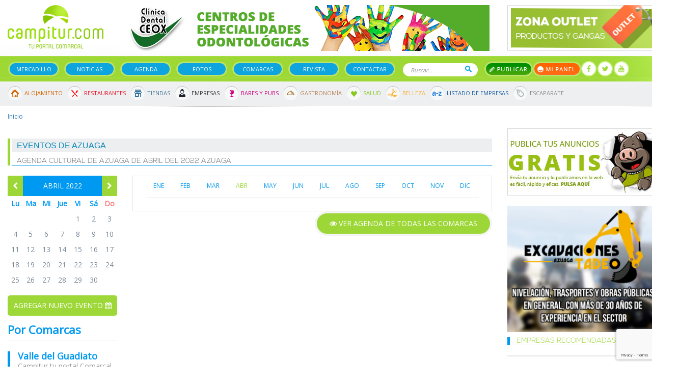

--- FILE ---
content_type: text/html; charset=utf-8
request_url: https://www.campitur.com/agenda-cultural-eventos/azuaga/2022/abril/
body_size: 8255
content:
<!doctype html><html lang="es" itemscope="itemscope" itemtype="http://schema.org/WebPage"><head><base href="/web/campitur/"/><meta HTTP-EQUIV="Content-Type" CONTENT="text/html; charset=UTF-8"><meta name="viewport" content="width=device-width, initial-scale=1.0"><!--seo on page --><title>Agenda cultural de Azuaga para abril del 2022 Azuaga</title><meta name="description" content="La agenda cultura de Azuaga para el mes de abril de 2022. ¡La información más completa en Campitur!" /><meta name="keywords" content="agenda cultural sierra norte sevilla, agenda cultura valle del guadiato cordoba, agenda cultural campina sur badajoz, eventos campina sur, eventos sierra norte, eventos valle del guadiato, campina sur hoy, sierra norte hoy, valle del guadiato, agenda ocio sierra norte, agenda ocio valle del guadiato, agenda ocio campina sur, " /><META NAME="ROBOTS" CONTENT="INDEX, FOLLOW"><!--geolocalización--><!-- Schema.org markup for Google+ --><meta itemprop="name" content="Agenda cultural de Azuaga para abril del 2022 Azuaga"><meta itemprop="description" content="La agenda cultura de Azuaga para el mes de abril de 2022. ¡La información más completa en Campitur!"><meta itemprop="image" content=" "><!-- Twitter Card data --><meta name="twitter:card" content="summary"><meta name="twitter:site" content="https://www.campitur.com/"><meta name="twitter:title" content="Agenda cultural de Azuaga para abril del 2022 Azuaga"><meta name="twitter:description" content="La agenda cultura de Azuaga para el mes de abril de 2022. ¡La información más completa en Campitur!"><meta name="twitter:image:src" content=" "><!-- Open Graph data --><meta property="og:title" content="Agenda cultural de Azuaga para abril del 2022 Azuaga" /><meta property="og:url" content="" /><meta property="og:image" content="" /><meta property="og:description" content="La agenda cultura de Azuaga para el mes de abril de 2022. ¡La información más completa en Campitur!" /><meta property="og:site_name" content="" /><link rel="stylesheet" href="../common/css/jquery-plugins/blueimp-gallery.min.css"><link rel="stylesheet" href="../common/css/jquery-plugins/jstree/style.min.css"><!-- favicon --><link rel="shortcut icon" href="css/img/favicon.png"><!-- analytics --><!-- Global site tag (gtag.js) - Google Analytics --><script async src="https://www.googletagmanager.com/gtag/js?id=UA-1236708-9"></script><script>
  window.dataLayer = window.dataLayer || [];
  function gtag(){dataLayer.push(arguments);}
  gtag('js', new Date());

  gtag('config', 'UA-1236708-9');
</script><script src="https://www.google.com/recaptcha/api.js?render=6LeQcrIqAAAAAPTc4QRowXwaqudEBlJlD4k-GaRq"></script><link href="https://fonts.googleapis.com/css?family=Open+Sans" rel="stylesheet"><link href="css/font-awesome.min.css" rel="stylesheet" type="text/css"><link rel="stylesheet" type="text/css" href="css/bootstrap.css"><link rel="stylesheet" type="text/css" href="js/owl-carousel/assets/owl.carousel.min.css"><link rel="stylesheet" type="text/css" href="js/owl-carousel/assets/owl.theme.green.min.css"><link rel="stylesheet" type="text/css" href="css/jquery.fancybox.min.css"><link rel="stylesheet" type="text/css" href="js/flipclock/flipclock.css"><link rel="stylesheet" type="text/css" href="css/estilos.css?v=1292393725"><!-- jQuery Version 1.11.0 --><script src="js/jquery-3.1.1.min.js"></script><!-- Bootstrap Core JavaScript --><script src="js/bootstrap.min.js"></script></head><body><div id="fb-root"></div><script>(function(d, s, id) {
                var js, fjs = d.getElementsByTagName(s)[0];
                if (d.getElementById(id)) return;
                js = d.createElement(s); js.id = id;
                js.src = "//connect.facebook.net/es_ES/sdk.js#xfbml=1&version=v2.8&appId=114865158537425";
                fjs.parentNode.insertBefore(js, fjs);
            }(document, 'script', 'facebook-jssdk'));</script><div id="cabecera-movil" class="visible-xs"><div class="destacado" id="destacado-16" data-id="16"><a href="https://www.campitur.com/guia/llerena/clinica-dental-ceox/ficha/" target="_blank" title="Clínica Dental Ceox"><img src="/imagenes/destacados/3/9/5/8/3/clinica-dental-ceox-201911101535-30715700-cabecera.png" class="img-responsive"></a></div><div id="logo-movil"><a href="/"><img src="imagenes/movil/logo.png" alt="logo campitur" class="img-responsive"></a></div><div id="menu-iconos-movil"><nav class="navbar navbar-inverse" itemscope="itemscope" itemtype="http://schema.org/SiteNavigationElement" role="navigation"><div class="navbar-header"><div class="iconos-movil-top"><a href="/escaparate/" class="icono-top-escaparate"><i class="icono-top"></i></a><a class="icono-top-buscar" role="button" data-toggle="collapse" href="#collapse-buscar" aria-expanded="false" aria-controls="collapse-buscar"><i class="icono-top"></i></a><a href="" class="icono-top-publicar" data-toggle="modal" data-target="#modalPublicar"><i class="icono-top"></i></a><a   class="icono-top-usuario"><i class="icono-top"></i></a></div><button type="button" class="navbar-toggle" data-toggle="collapse" data-target="#menu-top-movil"><i class="fa fa-bars fa-2x" aria-hidden="true"></i></button></div></nav></div><div class="clearfix"></div><div class="collapse navbar-collapse no-padding" id="menu-top-movil"><ul><li><a href="/">Inicio</a></li><li><a href="/segundamano/">Mercadillo</a></li><li><a href="/noticias/">Noticias</a></li><li><a href="/agenda-cultural-eventos.html">Agenda</a></li><li><a href="/escaparate/">Escaparate</a></li><li><a href="/fotos.html">Fotos</a></li><li><a href="/comarcas.html">Comarcas</a></li><li><a href="/revista.html">Revistas</a></li><li><a href="/guia/">Guía de empresas</a></li><li><a href="/panel-campitur/">Mi panel</a></li><li><a href="/contactar.html">Contactar</a></li></ul></div><div id="menu-cabecera-movil" class="text-center"><ul class="menu-principal"><li><a href="/segundamano/">Mercadillo</a></li><li><a href="/noticias/">Noticias</a></li><li><a href="/agenda-cultural-eventos.html">Agenda</a></li><li><a href="/guia/">Guía</a></li></ul></div></div><div id="cabecera" class="hidden-xs"><div id="top" class="container"><div class="row"><div class="col-sm-2"><a href="/" title="Logo de "><img src="imagenes/logo.png" alt="logo web" class="img-responsive"></a></div><div class="col-sm-7"><div class="destacado" id="destacado-16" data-id="16"><a href="https://www.campitur.com/guia/llerena/clinica-dental-ceox/ficha/" target="_blank" title="Clínica Dental Ceox"><img src="/imagenes/destacados/3/9/5/8/3/clinica-dental-ceox-201911101535-30715700-cabecera.png" class="img-responsive"></a></div></div><div class="col-sm-3"><a href="/escaparate/"><img src="imagenes/banner-top-outlet.jpg" alt="banner" class="img-responsive"></a></div></div></div><nav class="navbar navbar-inverse" itemscope="itemscope" itemtype="http://schema.org/SiteNavigationElement" role="navigation"><div class="container"><div class="navbar-header"><button type="button" class="navbar-toggle" data-toggle="collapse" data-target="#bs-example-navbar-collapse-1"><span class="sr-only">Toggle navigation</span><span class="icon-bar"></span><span class="icon-bar"></span><span class="icon-bar"></span></button></div><div class="collapse navbar-collapse no-padding" id="bs-example-navbar-collapse-1"><ul class="menu-principal"><li><a href="/segundamano/">Mercadillo</a></li><li><a href="/noticias/">Noticias</a></li><li><a href="/agenda-cultural-eventos.html">Agenda</a></li><li><a href="/fotos.html">Fotos</a></li><li><a href="/comarcas.html">Comarcas</a></li><li><a href="/revista.html">Revista</a></li><li><a href="/contactar.html">Contactar</a></li></ul><form method="get" action="/buscador.html" id="form-buscador-top"><input type="text" name="q" placeholder="Buscar..."><button type="submit">Buscar</button></form><ul class="acciones-top"><li><a data-toggle="modal" data-target="#modalPublicar" class="btn-publicar">Publicar</a></li><li><a href="/panel-campitur/" class="btn-mi-panel">Mi panel</a></li></ul><ul class="social_header"><li><a href="https://www.facebook.com/pages/category/Regional-Website/Campiturcom-129160737122504/" target="_blank"><i class="fa fa-facebook"></i></a></li><li><a href="https://twitter.com/campitur" target="_blank"><i class="fa fa-twitter"></i></a></li><li><a href="https://www.youtube.com/channel/UClqiSS6W4mMMWVX5P_e_oVA" target="_blank"><i class="fa fa-youtube"></i></a></li></ul></div></div></nav><nav class="navbar" id="menu-secundario" itemscope="itemscope" itemtype="http://schema.org/SiteNavigationElement" role="navigation"><div class="container"><div class="collapse navbar-collapse"><ul class="menu-secundario-top"><li class="icon-alojamiento"><a href="/portada-alojamientos.html">Alojamiento</a></li><li class="icon-restaurantes"><a href="/portada-restaurantes.html">Restaurantes</a></li><li class="icon-tiendas"><a href="/portada-tiendas.html">Tiendas</a></li><li class="icon-empresas"><a href="/portada-empresas.html">Empresas</a></li><li class="icon-bares"><a href="/portada-bares-y-pubs.html">Bares y Pubs</a></li><li class="icon-gastronomia"><a href="/portada-gastronomia.html">Gastronomía</a></li><li class="icon-salud"><a href="/portada-salud.html">Salud</a></li><li class="icon-belleza"><a href="/portada-belleza.html">Belleza</a></li><li class="icon-listado-empresas"><a href="/guia/listado-az/">Listado de Empresas</a></li><li class="icon-outlet"><a href="/escaparate/">Escaparate</a></li></ul></div></div></nav></div><div class="container"><!--=== Breadcrumbs ===--><div class="row"><div class="col-lg-12"><ol  class="breadcrumb"><li><a title="Inicio" href="/">Inicio</a></li></ol></div></div><!--=== Fin Breadcrumbs ===-->            <div class="row">
    <div class="col-md-9">
        <div class="heading">
            <h1>Eventos de Azuaga</h1>
            <h2>Agenda cultural de Azuaga de abril del 2022 Azuaga</h2>
        </div>

        <div class="row">
            <div class="col-md-3">
                <div>
    <table class="calendario">
    <thead>
        <tr class="top">
            <th colspan="7">
                <span class="anterior"><a href="/agenda-cultural-eventos/azuaga/2022/marzo/"><i class="fa fa-chevron-left" aria-hidden="true"></i></a></span>abril 2022<span class="siguiente"><a href="/agenda-cultural-eventos/azuaga/2022/mayo/"><i class="fa fa-chevron-right" aria-hidden="true"></i></a></span>
            </th>
        </tr>
        <tr>
            <th width="14%">Lu</th>
            <th width="14%">Ma</th>
            <th width="14%">Mi</th>
            <th width="14%">Jue</th>
            <th width="14%">Vi</th>
            <th width="14%">Sá</th>
            <th width="14%" class="domingo">Do</th>
        </tr>
    </thead>
    <tbody>
        <tr>
                                                                        <td colspan="4"></td>
                        <td>
                <div>
                    <div>1</div>
                </div>
            </td>
                                                                                    <td>
                <div>
                    <div>2</div>
                </div>
            </td>
                                                                                    <td>
                <div>
                    <div>3</div>
                </div>
            </td>
                                            </tr>
        <tr>
                                                <td>
                <div>
                    <div>4</div>
                </div>
            </td>
                                                                                    <td>
                <div>
                    <div>5</div>
                </div>
            </td>
                                                                                    <td>
                <div>
                    <div>6</div>
                </div>
            </td>
                                                                                    <td>
                <div>
                    <div>7</div>
                </div>
            </td>
                                                                                    <td>
                <div>
                    <div>8</div>
                </div>
            </td>
                                                                                    <td>
                <div>
                    <div>9</div>
                </div>
            </td>
                                                                                    <td>
                <div>
                    <div>10</div>
                </div>
            </td>
                                            </tr>
        <tr>
                                                <td>
                <div>
                    <div>11</div>
                </div>
            </td>
                                                                                    <td>
                <div>
                    <div>12</div>
                </div>
            </td>
                                                                                    <td>
                <div>
                    <div>13</div>
                </div>
            </td>
                                                                                    <td>
                <div>
                    <div>14</div>
                </div>
            </td>
                                                                                    <td>
                <div>
                    <div>15</div>
                </div>
            </td>
                                                                                    <td>
                <div>
                    <div>16</div>
                </div>
            </td>
                                                                                    <td>
                <div>
                    <div>17</div>
                </div>
            </td>
                                            </tr>
        <tr>
                                                <td>
                <div>
                    <div>18</div>
                </div>
            </td>
                                                                                    <td>
                <div>
                    <div>19</div>
                </div>
            </td>
                                                                                    <td>
                <div>
                    <div>20</div>
                </div>
            </td>
                                                                                    <td>
                <div>
                    <div>21</div>
                </div>
            </td>
                                                                                    <td>
                <div>
                    <div>22</div>
                </div>
            </td>
                                                                                    <td>
                <div>
                    <div>23</div>
                </div>
            </td>
                                                                                    <td>
                <div>
                    <div>24</div>
                </div>
            </td>
                                            </tr>
        <tr>
                                                <td>
                <div>
                    <div>25</div>
                </div>
            </td>
                                                                                    <td>
                <div>
                    <div>26</div>
                </div>
            </td>
                                                                                    <td>
                <div>
                    <div>27</div>
                </div>
            </td>
                                                                                    <td>
                <div>
                    <div>28</div>
                </div>
            </td>
                                                                                    <td>
                <div>
                    <div>29</div>
                </div>
            </td>
                                                                                    <td>
                <div>
                    <div>30</div>
                </div>
            </td>
                        <td colspan="1">&nbsp;</td>
                                                                    </tr>
    </tbody>
</table>    <a href="/panel-campitur/eventos/ficha/" class="boton-redondo fondo-verde agregar-evento">Agregar nuevo evento <i class="fa fa-calendar"></i></a>
</div>

<div class="widget">
    <h4 class="titulo-azul">Por Comarcas</h4>

    <div class="comarca">
        <div class="head">
            <h5><a href="/agenda-cultural-eventos/valle-del-guadiato/">Valle del Guadiato</a></h5>
            <p>Campitur tu portal Comarcal</p>
        </div>

        <div class="mapa">
            <a class="guadiato" href="/agenda-cultural-eventos/valle-del-guadiato/">mapa</a>
        </div>
    </div>

    <div class="comarca">
        <div class="head">
            <h5><a href="/agenda-cultural-eventos/campina-sur/">Campiña Sur</a></h5>
            <p>Campitur tu portal Comarcal</p>
        </div>

        <div class="mapa">
            <a class="campiña-sur" href="/agenda-cultural-eventos/campina-sur/">mapa</a>
        </div>
    </div>

    <div class="comarca">
        <div class="head">
            <h5><a href="/agenda-cultural-eventos/sierra-norte/">Sierra Norte</a></h5>
            <p>Campitur tu portal Comarcal</p>
        </div>

        <div class="mapa">
            <a class="sierra-norte" href="/agenda-cultural-eventos/sierra-norte/">mapa</a>
        </div>
    </div>
</div>
            </div>

            <div class="col-md-9">
                
                <div class="seccion-agenda borde-simple">
                    <ul class="nav nav-pills">
                                                <li ><a href="/agenda-cultural-eventos/azuaga/2022/enero/">ENE</a></li>
                                                <li ><a href="/agenda-cultural-eventos/azuaga/2022/febrero/">FEB</a></li>
                                                <li ><a href="/agenda-cultural-eventos/azuaga/2022/marzo/">MAR</a></li>
                                                <li class="active"><a href="/agenda-cultural-eventos/azuaga/2022/abril/">ABR</a></li>
                                                <li ><a href="/agenda-cultural-eventos/azuaga/2022/mayo/">MAY</a></li>
                                                <li ><a href="/agenda-cultural-eventos/azuaga/2022/junio/">JUN</a></li>
                                                <li ><a href="/agenda-cultural-eventos/azuaga/2022/julio/">JUL</a></li>
                                                <li ><a href="/agenda-cultural-eventos/azuaga/2022/agosto/">AGO</a></li>
                                                <li ><a href="/agenda-cultural-eventos/azuaga/2022/septiembre/">SEP</a></li>
                                                <li ><a href="/agenda-cultural-eventos/azuaga/2022/octubre/">OCT</a></li>
                                                <li ><a href="/agenda-cultural-eventos/azuaga/2022/noviembre/">NOV</a></li>
                                                <li ><a href="/agenda-cultural-eventos/azuaga/2022/diciembre/">DIC</a></li>
                                            </ul>
                                    </div>
                                <a class="boton-ver pull-right" href="/agenda-cultural-eventos.html" title="Ver agenda de todas las comarcas"><i class="fa fa-eye" aria-hidden="true"></i> Ver agenda de todas las comarcas</a>
                            </div>        </div>
    </div>
    <div class="col-md-3">
                        <div class="widget"><a href="/panel-campitur/anuncios/ficha/"><img src="imagenes/widget/publica_anuncios.jpg" /></a></div><div class="destacado" id="destacado-22" data-id="22"><a href="https://www.campitur.com/guia/azuaga/excavaciones-tadeo-gutierrez/ficha/" target="_blank" title="Excavaciones Tadeo"><img src="/imagenes/destacados/3/9/5/8/9/excavaciones-tadeo-201911102735-97698900-columna-derecha.png" class="img-responsive"></a></div><div class="widget"><div class="heading-inverso"><h4>Empresas Recomendadas</h4></div><div id="empresas-recomendadas" class="carousel slide" data-ride="carousel"><div class="carousel-inner" role="listbox"></div><a class="left carousel-control" href="#empresas-recomendadas" role="button" data-slide="prev"><span class="glyphicon glyphicon-chevron-left" aria-hidden="true"></span><span class="sr-only">Previous</span></a><a class="right carousel-control" href="#empresas-recomendadas" role="button" data-slide="next"><span class="glyphicon glyphicon-chevron-right" aria-hidden="true"></span><span class="sr-only">Next</span></a></div></div><div class="widget"><div class="heading-inverso"><h4>Novedades En tu mail</h4></div><div class="novedades-widget"><form action="https://campitur.us3.list-manage.com/subscribe/post?u=8534983d2f0f7b818cb291727&amp;id=0306f725c9" method="post" id="mc-embedded-subscribe-form" name="mc-embedded-subscribe-form" class="mailchimp" target="_blank">
    <input type="email" value="" placeholder="Mi Email es..." name="EMAIL" required id="mce-EMAIL">
    <input type="text"  placeholder="Y mi nombre..."  value="" name="FNAME" required id="mce-FNAME">
    <input name="TIPUSUARIO" type="hidden" id="mce-TIPUSUARIO-2" value="Boletin" />
    <div id="mce-responses" class="clear">
        <div class="response" id="mce-error-response" style="display:none"></div>
        <div class="response" id="mce-success-response" style="display:none"></div>
    </div>    <!-- real people should not fill this in and expect good things - do not remove this or risk form bot signups-->
    <div style="position: absolute; left: -5000px;"><input type="text" name="b_8534983d2f0f7b818cb291727_0306f725c9" value=""></div>
    <input type="submit" value="Agregarme" />
</form></div></div><div class="clearfix"></div><div class="widget"><div class="heading-inverso"><h4>Galería multimedia</h4></div><div id="widget-imagenes" class="carousel slide" data-ride="carousel">
    <div class="carousel-inner" role="listbox">
            </div>
    <a class="left carousel-control" href="#widget-imagenes" role="button" data-slide="prev">
        <span class="glyphicon glyphicon-chevron-left" aria-hidden="true"></span>
        <span class="sr-only">Previous</span>
    </a>
    <a class="right carousel-control" href="#widget-imagenes" role="button" data-slide="next">
        <span class="glyphicon glyphicon-chevron-right" aria-hidden="true"></span>
        <span class="sr-only">Next</span>
    </a>
</div>
</div><div class="widget"><iframe src="https://www.facebook.com/plugins/page.php?href=https%3A%2F%2Fwww.facebook.com%2FCampiturcom-129160737122504&tabs=timeline&width=295&height=375&small_header=true&adapt_container_width=true&hide_cover=false&show_facepile=true&appId" width="100%" height="375" style="border:none;overflow:hidden" scrolling="no" frameborder="0" allowTransparency="true"></iframe></div><div class="destacado" id="destacado-24" data-id="24"><img src="/imagenes/destacados/3/9/6/0/0/dia-201911113054-89874000-columna-derecha.png" class="img-responsive"></div>    </div>
</div>


        </div>
        <section class="secciones-footer"><div class="container"><div class="row"><div class="col-xs-12"><div class="seccion"><a href="/agenda-cultural-eventos.html"><div class="imagen"><img src="imagenes/icons/icon-seccion-footer-agenda.png" /></div></a><p>Agenda</p></div><div class="seccion"><a href="/el-tiempo.html"><div class="imagen"><img src="imagenes/icons/icon-seccion-footer-tiempo.png" /></div></a><p>El Tiempo</p></div><div class="seccion"><a href="/segundamano/"><div class="imagen"><img src="imagenes/icons/icon-seccion-footer-bolsa.png" /></div></a><p>Mercadillo</p></div><div class="seccion"><a href="/segundamano/bolsa-de-empleo/"><div class="imagen"><img src="imagenes/icons/icon-seccion-footer-trabajo.png" /></div></a><p>Bolsa de Trabajo</p></div><div class="seccion"><a href="/noticias/"><div class="imagen"><img src="imagenes/icons/icon-seccion-footer-noticias.png" /></div></a><p>Noticias</p></div></div></div></div></section><section class="guia"><div class="container"><div class="row"><div class="col-xs-12"><ul class="menu-secundario-top"><li class="icon-alojamiento"><a href="/portada-alojamientos.html">Alojamiento</a></li><li class="icon-restaurantes"><a href="/portada-restaurantes.html">Restaurantes</a></li><li class="icon-tiendas"><a href="/portada-tiendas.html">Tiendas</a></li><li class="icon-empresas"><a href="/portada-empresas.html">Empresas</a></li><li class="icon-bares"><a href="/portada-bares-y-pubs.html">Bares y Pubs</a></li><li class="icon-gastronomia"><a href="/portada-gastronomia.html">Gastronomía</a></li><li class="icon-salud"><a href="/portada-salud.html">Salud</a></li><li class="icon-belleza"><a href="/portada-belleza.html">Belleza</a></li><li class="icon-listado-empresas"><a href="/guia/listado-az/">Listado de Empresas</a></li><li class="icon-outlet"><a href="/escaparate/">Escaparate</a></li></ul></div></div></div></section><section class="agenda"><div class="container"><div class="row"><div class="col-xs-12 text-center"><i class="fa fa-calendar calendario" aria-hidden="true"></i><h3>Agenda Campitur</h3><div id="carrusel-agenda" class="carousel slide" data-ride="carousel"><div class="carousel-inner" role="listbox"><div class="item active"><p><a href="/agenda-cultural-eventos/campillo-de-llerena/asdf.html">asdf</a><br /></p><p>Fecha: 26 Jan 2025</p></div><div class="item "><p><a href="/agenda-cultural-eventos/ahillones/test.html">Test</a><br />
                                Aa
                            </p><p>Fecha: 13 Jan 2025</p></div><div class="item "><p><a href="/agenda-cultural-eventos/berlanga/bbb.html">bbb</a><br />
                                aaa
                            </p><p>Fecha: 18 Dec 2024</p></div><div class="item "><p><a href="/agenda-cultural-eventos/ahillones/drmongo-khalid.html">drmongo khalid</a><br />
                                DR IVAN WOMEN&amp;rsquo;S CLINIC IN +27717209144 ZIMBA
                            </p><p>Fecha: 18 Dec 2024</p></div><div class="item "><p><a href="/agenda-cultural-eventos/penarroya-pueblonuevo/moto-club-la-aficion-2951.html">Moto Club La Afición</a><br />
                                XXX TRIAL EL PE&amp;Ntilde;ON
Campeonato de Andalucía
                            </p><p>Fecha: 10 Nov 2024</p></div><div class="item "><p><a href="/agenda-cultural-eventos/penarroya-pueblonuevo/moto-club-la-aficion-2950.html">Moto Club La Afición</a><br />
                                XXIX Trial El Peñón (Peñarroya-Pueblonuevo)
 
                            </p><p>Fecha: 05 Nov 2023</p></div><div class="item "><p><a href="/agenda-cultural-eventos/azuaga/xii-festival-nacional-de-musica-plectro.html">XII Festival Nacional de Música Plectro</a><br />
                                XII FESTIVAL NACIONAL DE M&amp;Uacute;SICA PLECTROEl p
                            </p><p>Fecha: 29 Oct 2022</p></div><div class="item "><p><a href="/agenda-cultural-eventos/llerena/villa-de-indianos.html">Villa de Indianos</a><br />
                                El 28 de octubre se publica el libro No oigo tu pa
                            </p><p>Fecha: 28 Oct 2022</p></div><div class="item "><p><a href="/agenda-cultural-eventos/azuaga/talleres-infantiles-de-semana-santa-2942.html">Talleres infantiles de Semana Santa </a><br />
                                Destinado a niños de 5 a 8 años. Plazas limitadas.
                            </p><p>Fecha: 30 Mar 2021</p></div><div class="item "><p><a href="/agenda-cultural-eventos/azuaga/talleres-infantiles-de-semana-santa.html">Talleres infantiles de Semana Santa </a><br />
                                Destinado a niños de 5 a 8 años. Plazas limitadas.
                            </p><p>Fecha: 30 Mar 2021</p></div></div><div class="controles-carrusel agenda-footer"><a class="left" href="#carrusel-agenda" role="button" data-slide="prev"><i class="fa fa-chevron-left" aria-hidden="true"></i></a><a class="left" href="#carrusel-agenda" role="button" data-slide="next"><i class="fa fa-chevron-right" aria-hidden="true"></i></a></div></div></div></div></div></section><!-- Footer --><footer><div class="container"><div class="row"><div class="col-md-3 col-sm-6 col-xs-12"><div class="widget_footer"><h4>Campitur</h4><p>Campiña Sur Extremadura - Valle del Guadiato - Sierra Norte Sevilla - CAMPITUR Tu Portal Comarcal - Turismo Guia de Empresas Alojamientos Restaurantes Gastronomia Salud y Belleza Tiendas Noticias y Articulos Mercadillo Badajoz</p><p><span>Email: </span><img src="imagenes/email" /></p></div><div class="widget_footer"><h4>Síguenos</h4><ul class="social_footer"><li><a href="https://www.facebook.com/pages/category/Regional-Website/Campiturcom-129160737122504/" target="_blank"><i class="fa fa-facebook"></i></a></li><li><a href="https://twitter.com/campitur" target="_blank"><i class="fa fa-twitter"></i></a></li><li><a href="https://www.youtube.com/channel/UClqiSS6W4mMMWVX5P_e_oVA" target="_blank"><i class="fa fa-youtube"></i></a></li></ul></div></div><div class="col-md-3 col-sm-6 col-xs-12"><div class="widget_footer"><h4>Novedades en tu Mail</h4><p>¿Quieres recibir un resumen en tu EMAIL de lo ocurrido en Campitur?</p><form action="https://campitur.us3.list-manage.com/subscribe/post?u=8534983d2f0f7b818cb291727&amp;id=0306f725c9" method="post" id="mc-embedded-subscribe-form" name="mc-embedded-subscribe-form" class="mailchimp" target="_blank">
    <input type="email" value="" placeholder="Mi Email es..." name="EMAIL" required id="mce-EMAIL">
    <input type="text"  placeholder="Y mi nombre..."  value="" name="FNAME" required id="mce-FNAME">
    <input name="TIPUSUARIO" type="hidden" id="mce-TIPUSUARIO-2" value="Boletin" />
    <div id="mce-responses" class="clear">
        <div class="response" id="mce-error-response" style="display:none"></div>
        <div class="response" id="mce-success-response" style="display:none"></div>
    </div>    <!-- real people should not fill this in and expect good things - do not remove this or risk form bot signups-->
    <div style="position: absolute; left: -5000px;"><input type="text" name="b_8534983d2f0f7b818cb291727_0306f725c9" value=""></div>
    <input type="submit" value="Agregarme" />
</form></div></div><div class="col-md-3 col-sm-6 col-xs-12"><div class="widget_footer"><h4>Últimas Noticias</h4>        <div class="noticia_footer">
    	<p class="fecha">16/01/2026</p>
        <p>El Ayuntamiento de Azuaga abre el plazo para cubrir un puesto de limpieza en instalaciones municipales durante las fiestas locales</p>
        
    	<a class="leer_mas" href="/noticias/el-ayuntamiento-de-azuaga-abre-el-plazo-para-cubrir-un-puesto-de-limpieza-en-instalaciones-municipales-durante-las-fiestas-locales.html"> Leer más</a>
    </div>
        <div class="noticia_footer">
    	<p class="fecha">16/01/2026</p>
        <p>Granja de Torrehermosa celebrará San Sebastián 2026 el domingo 18 con misa, procesión e inauguración de un monolito</p>
        
    	<a class="leer_mas" href="/noticias/granja-de-torrehermosa-celebrara-san-sebastian-2026-el-domingo-18-con-misa-procesion-e-inauguracion-de-un-monolito.html"> Leer más</a>
    </div>
    </div></div><div class="col-md-3 col-sm-6 col-xs-12"><div class="widget_footer localidades-footer"><h4>Localidades de Campitur</h4><p><span><strong>Campiña Sur</strong></span><br /><a href="/ahillones/" title="Ahillones">Ahillones</a>, <a href="/azuaga/" title="Azuaga">Azuaga</a>, <a href="/berlanga/" title="Berlanga">Berlanga</a>, <a href="/campillo-de-llerena/" title="Campillo de Llerena">Campillo de Llerena</a>, <a href="/granja-de-torrehermosa/" title="Granja de Torrehermosa">Granja de Torrehermosa</a>, <a href="/llerena/" title="Llerena">Llerena</a>, <a href="/maguilla/" title="Maguilla">Maguilla</a>, <a href="/usagre/" title="Usagre">Usagre</a>, </p><p><span><strong>Sierra Norte</strong></span><br /><a href="/alanis/" title="Alanis">Alanis</a>, <a href="/cazalla-de-la-sierra/" title="Cazalla de la sierra">Cazalla de la sierra</a>, <a href="/constantina/" title="Constantina">Constantina</a>, <a href="/el-pedroso/" title="El pedroso">El pedroso</a>, <a href="/guadalcanal/" title="Guadalcanal">Guadalcanal</a>, <a href="/la-puebla-de-los-infantes/" title="La puebla de los infantes">La puebla de los infantes</a>, <a href="/san-nicolas-del-puerto/" title="San nicolas del puerto">San nicolas del puerto</a>, </p><p><span><strong>Valle del Guadiato</strong></span><br /><a href="/belmez/" title="Belmez">Belmez</a>, <a href="/espiel/" title="Espiel">Espiel</a>, <a href="/fuente-obejuna/" title="Fuente Obejuna">Fuente Obejuna</a>, <a href="/la-granjuela/" title="La Granjuela">La Granjuela</a>, <a href="/los-blazquez/" title="Los Blázquez">Los Blázquez</a>, <a href="/obejo/" title="Obejo">Obejo</a>, <a href="/valsequillo/" title="Valsequillo">Valsequillo</a>, <a href="/villanueva-del-rey/" title="Villanueva del Rey">Villanueva del Rey</a>, </p></div></div></div><hr /><div class="row copyright"><div class="col-sm-8 col-xs-12"><p>2026 &copy; Campitur. Todos los derechos reservados. <a href="/politica-de-privacidad.html" title="Condiciones de Uso">Condiciones de Uso</a> - <a title="Hemeroteca Campitur" href="/hemeroteca.html">Hemeroteca</a></p></div><div class="col-sm-4 col-xs-12"><a href="https://www.azuanet.es" title="Ir a Azuanet" target="_blank" class="pull-right"><img src="imagenes/azuanet_footer.png" /></a></div></div></div></footer><!-- módulos de la aplicación --><script src="../common/js/modulos/modulos.js"></script><!--blueimp-gallery--><script src="../common/js/blueimp/blueimp-gallery/blueimp-gallery.min.js"></script><!--blueimp-template--><script src="../common/js/blueimp/template.min.js"></script><!-- cookies --><script src="../common/js/jquery-plugins/cookie.js"></script><form action="/registro/crear-direccion/" method="post" id="form-direccion"><div class="modal fade" id="modalDireccion" tabindex="-1" role="dialog" aria-labelledby="myModalLabel"><div class="modal-dialog" role="document"><div class="modal-content"><div class="modal-header"><button type="button" class="close" data-dismiss="modal" aria-label="Close"><span aria-hidden="true">&times;</span></button><h4 class="modal-title" id="myModalLabel">Dirección</h4></div><div class="modal-body"><div class="row"><div class="col-md-7"><div class="form-group"><label for="">Direccion</label><input name="calle" id="calle" class="form-control"></div></div><div class="col-md-3"><div class="form-group"><label for="">Nº</label><input name="numero" id="numero" class="form-control"></div></div><div class="col-md-2"><div class="form-group"><label for="">C. Postal</label><input name="cp" id="cp" class="form-control"></div></div></div><div class="form-group"><label for="provincia">Escoja una provincia</label><select name="id_provincia" class="form-control"><option value="-1" selected disabled>-- Escoja una opción --</option><option value="1">Álava</option><option value="2">Albacete</option><option value="3">Alicante</option><option value="4">Almería</option><option value="5">Asturias</option><option value="6">Ávila</option><option value="7">Badajoz</option><option value="8">Islas Baleares</option><option value="9">Barcelona</option><option value="10">Burgos</option><option value="11">Cáceres</option><option value="12">Cádiz</option><option value="13">Cantabria</option><option value="14">Castellón</option><option value="15">Ciudad Real</option><option value="16">Córdoba</option><option value="17">La Coruña</option><option value="18">Cuenca</option><option value="19">Gerona</option><option value="20">Granada</option><option value="21">Guadalajara</option><option value="22">Guipúzcoa</option><option value="23">Huelva</option><option value="24">Huesca</option><option value="25">Jaén</option><option value="26">León</option><option value="27">Lérida</option><option value="28">Lugo</option><option value="29">Madrid</option><option value="30">Málaga</option><option value="31">Murcia</option><option value="32">Navarra</option><option value="33">Orense</option><option value="34">Palencia</option><option value="36">Pontevedra</option><option value="37">La Rioja</option><option value="38">Salamanca</option><option value="56">Ceuta</option><option value="57">Melilla</option><option value="40">Segovia</option><option value="41">Sevilla</option><option value="42">Soria</option><option value="43">Tarragona</option><option value="44">Teruel</option><option value="45">Toledo</option><option value="46">Valencia</option><option value="47">Valladolid</option><option value="48">Vizcaya</option><option value="49">Zamora</option><option value="50">Zaragoza</option><option value="59">S.C. de Tenerife</option><option value="58">Las Palmas</option></select></div><div class="form-group"><label for="provincia">Escoja una localidad</label><select name="id_localidad" id="id_localidad" class="form-control"></select></div><div class="form-group"><label>Añada alguna información adicional si así lo considera</label><textarea rows="3" name="observaciones" id="observaciones" class="form-control"></textarea></div><div class="form-group"><label for="">Ponle un nombre para encontrarla más fácilmente</label><input name="alias" id="alias" class="form-control" required value="Mi direccion" ></div></div><div class="modal-footer"><button type="submit" class="btn btn-primary">Guardar</button></div></div></div></div></form>        <div class="modal fade" id="modalPublicar" tabindex="-1" role="dialog" aria-labelledby="myModalLabel"><div class="modal-dialog" role="document"><div class="modal-content"><div class="modal-header"><button type="button" class="close" data-dismiss="modal" aria-label="Close"><span aria-hidden="true">&times;</span></button><h4 class="modal-title" id="myModalLabel">Qué desea publicar?</h4></div><div class="modal-body"><div class="row"><div class="col-md-3 text-center"><a href="/panel-campitur/anuncios/ficha/"><i class="icon-publicar icon-publicar-anuncio"></i>Anuncio</a></div><div class="col-md-3 text-center"><a href="/panel-campitur/noticias/ficha/"><i class="icon-publicar icon-publicar-noticia"></i>Noticia</a></div><div class="col-md-3 text-center"><a href="/panel-campitur/eventos/ficha/"><i class="icon-publicar icon-publicar-evento"></i>Evento</a></div><div class="col-md-3 text-center"><a href="/contactar.html"><i class="icon-publicar icon-publicar-empresa"></i>Empresa</a></div></div></div></div></div></div><script src="js/jquery.fancybox.min.js"></script><script src="js/owl-carousel/owl.carousel.min.js"></script><script src="js/bootstrap-switch.min.js"></script><script src="js/flipclock/flipclock.min.js"></script><script src="js/campitur.js?v=1.23"></script><script src="js/panelcampitur.js?v=1.03"></script><!--inicialización de la aplicación--><script>
            url_get_localidades = '/localizacion/get-localidades/';
            url_get_localidades_comarca = '/localizacion/get-localidades-comarca/';
            url_check_alias = '/registro/check-alias/';
            url_check_email = '/registro/check-email/';
            url_destacado_add_visita = '/destacados/addVisita/';
            Tools.init("/", "/web/campitur/", 'politica-de-cookies.html');
        </script></body></html>

--- FILE ---
content_type: text/html; charset=utf-8
request_url: https://www.google.com/recaptcha/api2/anchor?ar=1&k=6LeQcrIqAAAAAPTc4QRowXwaqudEBlJlD4k-GaRq&co=aHR0cHM6Ly93d3cuY2FtcGl0dXIuY29tOjQ0Mw..&hl=en&v=PoyoqOPhxBO7pBk68S4YbpHZ&size=invisible&anchor-ms=20000&execute-ms=30000&cb=jg466q3wt46q
body_size: 48708
content:
<!DOCTYPE HTML><html dir="ltr" lang="en"><head><meta http-equiv="Content-Type" content="text/html; charset=UTF-8">
<meta http-equiv="X-UA-Compatible" content="IE=edge">
<title>reCAPTCHA</title>
<style type="text/css">
/* cyrillic-ext */
@font-face {
  font-family: 'Roboto';
  font-style: normal;
  font-weight: 400;
  font-stretch: 100%;
  src: url(//fonts.gstatic.com/s/roboto/v48/KFO7CnqEu92Fr1ME7kSn66aGLdTylUAMa3GUBHMdazTgWw.woff2) format('woff2');
  unicode-range: U+0460-052F, U+1C80-1C8A, U+20B4, U+2DE0-2DFF, U+A640-A69F, U+FE2E-FE2F;
}
/* cyrillic */
@font-face {
  font-family: 'Roboto';
  font-style: normal;
  font-weight: 400;
  font-stretch: 100%;
  src: url(//fonts.gstatic.com/s/roboto/v48/KFO7CnqEu92Fr1ME7kSn66aGLdTylUAMa3iUBHMdazTgWw.woff2) format('woff2');
  unicode-range: U+0301, U+0400-045F, U+0490-0491, U+04B0-04B1, U+2116;
}
/* greek-ext */
@font-face {
  font-family: 'Roboto';
  font-style: normal;
  font-weight: 400;
  font-stretch: 100%;
  src: url(//fonts.gstatic.com/s/roboto/v48/KFO7CnqEu92Fr1ME7kSn66aGLdTylUAMa3CUBHMdazTgWw.woff2) format('woff2');
  unicode-range: U+1F00-1FFF;
}
/* greek */
@font-face {
  font-family: 'Roboto';
  font-style: normal;
  font-weight: 400;
  font-stretch: 100%;
  src: url(//fonts.gstatic.com/s/roboto/v48/KFO7CnqEu92Fr1ME7kSn66aGLdTylUAMa3-UBHMdazTgWw.woff2) format('woff2');
  unicode-range: U+0370-0377, U+037A-037F, U+0384-038A, U+038C, U+038E-03A1, U+03A3-03FF;
}
/* math */
@font-face {
  font-family: 'Roboto';
  font-style: normal;
  font-weight: 400;
  font-stretch: 100%;
  src: url(//fonts.gstatic.com/s/roboto/v48/KFO7CnqEu92Fr1ME7kSn66aGLdTylUAMawCUBHMdazTgWw.woff2) format('woff2');
  unicode-range: U+0302-0303, U+0305, U+0307-0308, U+0310, U+0312, U+0315, U+031A, U+0326-0327, U+032C, U+032F-0330, U+0332-0333, U+0338, U+033A, U+0346, U+034D, U+0391-03A1, U+03A3-03A9, U+03B1-03C9, U+03D1, U+03D5-03D6, U+03F0-03F1, U+03F4-03F5, U+2016-2017, U+2034-2038, U+203C, U+2040, U+2043, U+2047, U+2050, U+2057, U+205F, U+2070-2071, U+2074-208E, U+2090-209C, U+20D0-20DC, U+20E1, U+20E5-20EF, U+2100-2112, U+2114-2115, U+2117-2121, U+2123-214F, U+2190, U+2192, U+2194-21AE, U+21B0-21E5, U+21F1-21F2, U+21F4-2211, U+2213-2214, U+2216-22FF, U+2308-230B, U+2310, U+2319, U+231C-2321, U+2336-237A, U+237C, U+2395, U+239B-23B7, U+23D0, U+23DC-23E1, U+2474-2475, U+25AF, U+25B3, U+25B7, U+25BD, U+25C1, U+25CA, U+25CC, U+25FB, U+266D-266F, U+27C0-27FF, U+2900-2AFF, U+2B0E-2B11, U+2B30-2B4C, U+2BFE, U+3030, U+FF5B, U+FF5D, U+1D400-1D7FF, U+1EE00-1EEFF;
}
/* symbols */
@font-face {
  font-family: 'Roboto';
  font-style: normal;
  font-weight: 400;
  font-stretch: 100%;
  src: url(//fonts.gstatic.com/s/roboto/v48/KFO7CnqEu92Fr1ME7kSn66aGLdTylUAMaxKUBHMdazTgWw.woff2) format('woff2');
  unicode-range: U+0001-000C, U+000E-001F, U+007F-009F, U+20DD-20E0, U+20E2-20E4, U+2150-218F, U+2190, U+2192, U+2194-2199, U+21AF, U+21E6-21F0, U+21F3, U+2218-2219, U+2299, U+22C4-22C6, U+2300-243F, U+2440-244A, U+2460-24FF, U+25A0-27BF, U+2800-28FF, U+2921-2922, U+2981, U+29BF, U+29EB, U+2B00-2BFF, U+4DC0-4DFF, U+FFF9-FFFB, U+10140-1018E, U+10190-1019C, U+101A0, U+101D0-101FD, U+102E0-102FB, U+10E60-10E7E, U+1D2C0-1D2D3, U+1D2E0-1D37F, U+1F000-1F0FF, U+1F100-1F1AD, U+1F1E6-1F1FF, U+1F30D-1F30F, U+1F315, U+1F31C, U+1F31E, U+1F320-1F32C, U+1F336, U+1F378, U+1F37D, U+1F382, U+1F393-1F39F, U+1F3A7-1F3A8, U+1F3AC-1F3AF, U+1F3C2, U+1F3C4-1F3C6, U+1F3CA-1F3CE, U+1F3D4-1F3E0, U+1F3ED, U+1F3F1-1F3F3, U+1F3F5-1F3F7, U+1F408, U+1F415, U+1F41F, U+1F426, U+1F43F, U+1F441-1F442, U+1F444, U+1F446-1F449, U+1F44C-1F44E, U+1F453, U+1F46A, U+1F47D, U+1F4A3, U+1F4B0, U+1F4B3, U+1F4B9, U+1F4BB, U+1F4BF, U+1F4C8-1F4CB, U+1F4D6, U+1F4DA, U+1F4DF, U+1F4E3-1F4E6, U+1F4EA-1F4ED, U+1F4F7, U+1F4F9-1F4FB, U+1F4FD-1F4FE, U+1F503, U+1F507-1F50B, U+1F50D, U+1F512-1F513, U+1F53E-1F54A, U+1F54F-1F5FA, U+1F610, U+1F650-1F67F, U+1F687, U+1F68D, U+1F691, U+1F694, U+1F698, U+1F6AD, U+1F6B2, U+1F6B9-1F6BA, U+1F6BC, U+1F6C6-1F6CF, U+1F6D3-1F6D7, U+1F6E0-1F6EA, U+1F6F0-1F6F3, U+1F6F7-1F6FC, U+1F700-1F7FF, U+1F800-1F80B, U+1F810-1F847, U+1F850-1F859, U+1F860-1F887, U+1F890-1F8AD, U+1F8B0-1F8BB, U+1F8C0-1F8C1, U+1F900-1F90B, U+1F93B, U+1F946, U+1F984, U+1F996, U+1F9E9, U+1FA00-1FA6F, U+1FA70-1FA7C, U+1FA80-1FA89, U+1FA8F-1FAC6, U+1FACE-1FADC, U+1FADF-1FAE9, U+1FAF0-1FAF8, U+1FB00-1FBFF;
}
/* vietnamese */
@font-face {
  font-family: 'Roboto';
  font-style: normal;
  font-weight: 400;
  font-stretch: 100%;
  src: url(//fonts.gstatic.com/s/roboto/v48/KFO7CnqEu92Fr1ME7kSn66aGLdTylUAMa3OUBHMdazTgWw.woff2) format('woff2');
  unicode-range: U+0102-0103, U+0110-0111, U+0128-0129, U+0168-0169, U+01A0-01A1, U+01AF-01B0, U+0300-0301, U+0303-0304, U+0308-0309, U+0323, U+0329, U+1EA0-1EF9, U+20AB;
}
/* latin-ext */
@font-face {
  font-family: 'Roboto';
  font-style: normal;
  font-weight: 400;
  font-stretch: 100%;
  src: url(//fonts.gstatic.com/s/roboto/v48/KFO7CnqEu92Fr1ME7kSn66aGLdTylUAMa3KUBHMdazTgWw.woff2) format('woff2');
  unicode-range: U+0100-02BA, U+02BD-02C5, U+02C7-02CC, U+02CE-02D7, U+02DD-02FF, U+0304, U+0308, U+0329, U+1D00-1DBF, U+1E00-1E9F, U+1EF2-1EFF, U+2020, U+20A0-20AB, U+20AD-20C0, U+2113, U+2C60-2C7F, U+A720-A7FF;
}
/* latin */
@font-face {
  font-family: 'Roboto';
  font-style: normal;
  font-weight: 400;
  font-stretch: 100%;
  src: url(//fonts.gstatic.com/s/roboto/v48/KFO7CnqEu92Fr1ME7kSn66aGLdTylUAMa3yUBHMdazQ.woff2) format('woff2');
  unicode-range: U+0000-00FF, U+0131, U+0152-0153, U+02BB-02BC, U+02C6, U+02DA, U+02DC, U+0304, U+0308, U+0329, U+2000-206F, U+20AC, U+2122, U+2191, U+2193, U+2212, U+2215, U+FEFF, U+FFFD;
}
/* cyrillic-ext */
@font-face {
  font-family: 'Roboto';
  font-style: normal;
  font-weight: 500;
  font-stretch: 100%;
  src: url(//fonts.gstatic.com/s/roboto/v48/KFO7CnqEu92Fr1ME7kSn66aGLdTylUAMa3GUBHMdazTgWw.woff2) format('woff2');
  unicode-range: U+0460-052F, U+1C80-1C8A, U+20B4, U+2DE0-2DFF, U+A640-A69F, U+FE2E-FE2F;
}
/* cyrillic */
@font-face {
  font-family: 'Roboto';
  font-style: normal;
  font-weight: 500;
  font-stretch: 100%;
  src: url(//fonts.gstatic.com/s/roboto/v48/KFO7CnqEu92Fr1ME7kSn66aGLdTylUAMa3iUBHMdazTgWw.woff2) format('woff2');
  unicode-range: U+0301, U+0400-045F, U+0490-0491, U+04B0-04B1, U+2116;
}
/* greek-ext */
@font-face {
  font-family: 'Roboto';
  font-style: normal;
  font-weight: 500;
  font-stretch: 100%;
  src: url(//fonts.gstatic.com/s/roboto/v48/KFO7CnqEu92Fr1ME7kSn66aGLdTylUAMa3CUBHMdazTgWw.woff2) format('woff2');
  unicode-range: U+1F00-1FFF;
}
/* greek */
@font-face {
  font-family: 'Roboto';
  font-style: normal;
  font-weight: 500;
  font-stretch: 100%;
  src: url(//fonts.gstatic.com/s/roboto/v48/KFO7CnqEu92Fr1ME7kSn66aGLdTylUAMa3-UBHMdazTgWw.woff2) format('woff2');
  unicode-range: U+0370-0377, U+037A-037F, U+0384-038A, U+038C, U+038E-03A1, U+03A3-03FF;
}
/* math */
@font-face {
  font-family: 'Roboto';
  font-style: normal;
  font-weight: 500;
  font-stretch: 100%;
  src: url(//fonts.gstatic.com/s/roboto/v48/KFO7CnqEu92Fr1ME7kSn66aGLdTylUAMawCUBHMdazTgWw.woff2) format('woff2');
  unicode-range: U+0302-0303, U+0305, U+0307-0308, U+0310, U+0312, U+0315, U+031A, U+0326-0327, U+032C, U+032F-0330, U+0332-0333, U+0338, U+033A, U+0346, U+034D, U+0391-03A1, U+03A3-03A9, U+03B1-03C9, U+03D1, U+03D5-03D6, U+03F0-03F1, U+03F4-03F5, U+2016-2017, U+2034-2038, U+203C, U+2040, U+2043, U+2047, U+2050, U+2057, U+205F, U+2070-2071, U+2074-208E, U+2090-209C, U+20D0-20DC, U+20E1, U+20E5-20EF, U+2100-2112, U+2114-2115, U+2117-2121, U+2123-214F, U+2190, U+2192, U+2194-21AE, U+21B0-21E5, U+21F1-21F2, U+21F4-2211, U+2213-2214, U+2216-22FF, U+2308-230B, U+2310, U+2319, U+231C-2321, U+2336-237A, U+237C, U+2395, U+239B-23B7, U+23D0, U+23DC-23E1, U+2474-2475, U+25AF, U+25B3, U+25B7, U+25BD, U+25C1, U+25CA, U+25CC, U+25FB, U+266D-266F, U+27C0-27FF, U+2900-2AFF, U+2B0E-2B11, U+2B30-2B4C, U+2BFE, U+3030, U+FF5B, U+FF5D, U+1D400-1D7FF, U+1EE00-1EEFF;
}
/* symbols */
@font-face {
  font-family: 'Roboto';
  font-style: normal;
  font-weight: 500;
  font-stretch: 100%;
  src: url(//fonts.gstatic.com/s/roboto/v48/KFO7CnqEu92Fr1ME7kSn66aGLdTylUAMaxKUBHMdazTgWw.woff2) format('woff2');
  unicode-range: U+0001-000C, U+000E-001F, U+007F-009F, U+20DD-20E0, U+20E2-20E4, U+2150-218F, U+2190, U+2192, U+2194-2199, U+21AF, U+21E6-21F0, U+21F3, U+2218-2219, U+2299, U+22C4-22C6, U+2300-243F, U+2440-244A, U+2460-24FF, U+25A0-27BF, U+2800-28FF, U+2921-2922, U+2981, U+29BF, U+29EB, U+2B00-2BFF, U+4DC0-4DFF, U+FFF9-FFFB, U+10140-1018E, U+10190-1019C, U+101A0, U+101D0-101FD, U+102E0-102FB, U+10E60-10E7E, U+1D2C0-1D2D3, U+1D2E0-1D37F, U+1F000-1F0FF, U+1F100-1F1AD, U+1F1E6-1F1FF, U+1F30D-1F30F, U+1F315, U+1F31C, U+1F31E, U+1F320-1F32C, U+1F336, U+1F378, U+1F37D, U+1F382, U+1F393-1F39F, U+1F3A7-1F3A8, U+1F3AC-1F3AF, U+1F3C2, U+1F3C4-1F3C6, U+1F3CA-1F3CE, U+1F3D4-1F3E0, U+1F3ED, U+1F3F1-1F3F3, U+1F3F5-1F3F7, U+1F408, U+1F415, U+1F41F, U+1F426, U+1F43F, U+1F441-1F442, U+1F444, U+1F446-1F449, U+1F44C-1F44E, U+1F453, U+1F46A, U+1F47D, U+1F4A3, U+1F4B0, U+1F4B3, U+1F4B9, U+1F4BB, U+1F4BF, U+1F4C8-1F4CB, U+1F4D6, U+1F4DA, U+1F4DF, U+1F4E3-1F4E6, U+1F4EA-1F4ED, U+1F4F7, U+1F4F9-1F4FB, U+1F4FD-1F4FE, U+1F503, U+1F507-1F50B, U+1F50D, U+1F512-1F513, U+1F53E-1F54A, U+1F54F-1F5FA, U+1F610, U+1F650-1F67F, U+1F687, U+1F68D, U+1F691, U+1F694, U+1F698, U+1F6AD, U+1F6B2, U+1F6B9-1F6BA, U+1F6BC, U+1F6C6-1F6CF, U+1F6D3-1F6D7, U+1F6E0-1F6EA, U+1F6F0-1F6F3, U+1F6F7-1F6FC, U+1F700-1F7FF, U+1F800-1F80B, U+1F810-1F847, U+1F850-1F859, U+1F860-1F887, U+1F890-1F8AD, U+1F8B0-1F8BB, U+1F8C0-1F8C1, U+1F900-1F90B, U+1F93B, U+1F946, U+1F984, U+1F996, U+1F9E9, U+1FA00-1FA6F, U+1FA70-1FA7C, U+1FA80-1FA89, U+1FA8F-1FAC6, U+1FACE-1FADC, U+1FADF-1FAE9, U+1FAF0-1FAF8, U+1FB00-1FBFF;
}
/* vietnamese */
@font-face {
  font-family: 'Roboto';
  font-style: normal;
  font-weight: 500;
  font-stretch: 100%;
  src: url(//fonts.gstatic.com/s/roboto/v48/KFO7CnqEu92Fr1ME7kSn66aGLdTylUAMa3OUBHMdazTgWw.woff2) format('woff2');
  unicode-range: U+0102-0103, U+0110-0111, U+0128-0129, U+0168-0169, U+01A0-01A1, U+01AF-01B0, U+0300-0301, U+0303-0304, U+0308-0309, U+0323, U+0329, U+1EA0-1EF9, U+20AB;
}
/* latin-ext */
@font-face {
  font-family: 'Roboto';
  font-style: normal;
  font-weight: 500;
  font-stretch: 100%;
  src: url(//fonts.gstatic.com/s/roboto/v48/KFO7CnqEu92Fr1ME7kSn66aGLdTylUAMa3KUBHMdazTgWw.woff2) format('woff2');
  unicode-range: U+0100-02BA, U+02BD-02C5, U+02C7-02CC, U+02CE-02D7, U+02DD-02FF, U+0304, U+0308, U+0329, U+1D00-1DBF, U+1E00-1E9F, U+1EF2-1EFF, U+2020, U+20A0-20AB, U+20AD-20C0, U+2113, U+2C60-2C7F, U+A720-A7FF;
}
/* latin */
@font-face {
  font-family: 'Roboto';
  font-style: normal;
  font-weight: 500;
  font-stretch: 100%;
  src: url(//fonts.gstatic.com/s/roboto/v48/KFO7CnqEu92Fr1ME7kSn66aGLdTylUAMa3yUBHMdazQ.woff2) format('woff2');
  unicode-range: U+0000-00FF, U+0131, U+0152-0153, U+02BB-02BC, U+02C6, U+02DA, U+02DC, U+0304, U+0308, U+0329, U+2000-206F, U+20AC, U+2122, U+2191, U+2193, U+2212, U+2215, U+FEFF, U+FFFD;
}
/* cyrillic-ext */
@font-face {
  font-family: 'Roboto';
  font-style: normal;
  font-weight: 900;
  font-stretch: 100%;
  src: url(//fonts.gstatic.com/s/roboto/v48/KFO7CnqEu92Fr1ME7kSn66aGLdTylUAMa3GUBHMdazTgWw.woff2) format('woff2');
  unicode-range: U+0460-052F, U+1C80-1C8A, U+20B4, U+2DE0-2DFF, U+A640-A69F, U+FE2E-FE2F;
}
/* cyrillic */
@font-face {
  font-family: 'Roboto';
  font-style: normal;
  font-weight: 900;
  font-stretch: 100%;
  src: url(//fonts.gstatic.com/s/roboto/v48/KFO7CnqEu92Fr1ME7kSn66aGLdTylUAMa3iUBHMdazTgWw.woff2) format('woff2');
  unicode-range: U+0301, U+0400-045F, U+0490-0491, U+04B0-04B1, U+2116;
}
/* greek-ext */
@font-face {
  font-family: 'Roboto';
  font-style: normal;
  font-weight: 900;
  font-stretch: 100%;
  src: url(//fonts.gstatic.com/s/roboto/v48/KFO7CnqEu92Fr1ME7kSn66aGLdTylUAMa3CUBHMdazTgWw.woff2) format('woff2');
  unicode-range: U+1F00-1FFF;
}
/* greek */
@font-face {
  font-family: 'Roboto';
  font-style: normal;
  font-weight: 900;
  font-stretch: 100%;
  src: url(//fonts.gstatic.com/s/roboto/v48/KFO7CnqEu92Fr1ME7kSn66aGLdTylUAMa3-UBHMdazTgWw.woff2) format('woff2');
  unicode-range: U+0370-0377, U+037A-037F, U+0384-038A, U+038C, U+038E-03A1, U+03A3-03FF;
}
/* math */
@font-face {
  font-family: 'Roboto';
  font-style: normal;
  font-weight: 900;
  font-stretch: 100%;
  src: url(//fonts.gstatic.com/s/roboto/v48/KFO7CnqEu92Fr1ME7kSn66aGLdTylUAMawCUBHMdazTgWw.woff2) format('woff2');
  unicode-range: U+0302-0303, U+0305, U+0307-0308, U+0310, U+0312, U+0315, U+031A, U+0326-0327, U+032C, U+032F-0330, U+0332-0333, U+0338, U+033A, U+0346, U+034D, U+0391-03A1, U+03A3-03A9, U+03B1-03C9, U+03D1, U+03D5-03D6, U+03F0-03F1, U+03F4-03F5, U+2016-2017, U+2034-2038, U+203C, U+2040, U+2043, U+2047, U+2050, U+2057, U+205F, U+2070-2071, U+2074-208E, U+2090-209C, U+20D0-20DC, U+20E1, U+20E5-20EF, U+2100-2112, U+2114-2115, U+2117-2121, U+2123-214F, U+2190, U+2192, U+2194-21AE, U+21B0-21E5, U+21F1-21F2, U+21F4-2211, U+2213-2214, U+2216-22FF, U+2308-230B, U+2310, U+2319, U+231C-2321, U+2336-237A, U+237C, U+2395, U+239B-23B7, U+23D0, U+23DC-23E1, U+2474-2475, U+25AF, U+25B3, U+25B7, U+25BD, U+25C1, U+25CA, U+25CC, U+25FB, U+266D-266F, U+27C0-27FF, U+2900-2AFF, U+2B0E-2B11, U+2B30-2B4C, U+2BFE, U+3030, U+FF5B, U+FF5D, U+1D400-1D7FF, U+1EE00-1EEFF;
}
/* symbols */
@font-face {
  font-family: 'Roboto';
  font-style: normal;
  font-weight: 900;
  font-stretch: 100%;
  src: url(//fonts.gstatic.com/s/roboto/v48/KFO7CnqEu92Fr1ME7kSn66aGLdTylUAMaxKUBHMdazTgWw.woff2) format('woff2');
  unicode-range: U+0001-000C, U+000E-001F, U+007F-009F, U+20DD-20E0, U+20E2-20E4, U+2150-218F, U+2190, U+2192, U+2194-2199, U+21AF, U+21E6-21F0, U+21F3, U+2218-2219, U+2299, U+22C4-22C6, U+2300-243F, U+2440-244A, U+2460-24FF, U+25A0-27BF, U+2800-28FF, U+2921-2922, U+2981, U+29BF, U+29EB, U+2B00-2BFF, U+4DC0-4DFF, U+FFF9-FFFB, U+10140-1018E, U+10190-1019C, U+101A0, U+101D0-101FD, U+102E0-102FB, U+10E60-10E7E, U+1D2C0-1D2D3, U+1D2E0-1D37F, U+1F000-1F0FF, U+1F100-1F1AD, U+1F1E6-1F1FF, U+1F30D-1F30F, U+1F315, U+1F31C, U+1F31E, U+1F320-1F32C, U+1F336, U+1F378, U+1F37D, U+1F382, U+1F393-1F39F, U+1F3A7-1F3A8, U+1F3AC-1F3AF, U+1F3C2, U+1F3C4-1F3C6, U+1F3CA-1F3CE, U+1F3D4-1F3E0, U+1F3ED, U+1F3F1-1F3F3, U+1F3F5-1F3F7, U+1F408, U+1F415, U+1F41F, U+1F426, U+1F43F, U+1F441-1F442, U+1F444, U+1F446-1F449, U+1F44C-1F44E, U+1F453, U+1F46A, U+1F47D, U+1F4A3, U+1F4B0, U+1F4B3, U+1F4B9, U+1F4BB, U+1F4BF, U+1F4C8-1F4CB, U+1F4D6, U+1F4DA, U+1F4DF, U+1F4E3-1F4E6, U+1F4EA-1F4ED, U+1F4F7, U+1F4F9-1F4FB, U+1F4FD-1F4FE, U+1F503, U+1F507-1F50B, U+1F50D, U+1F512-1F513, U+1F53E-1F54A, U+1F54F-1F5FA, U+1F610, U+1F650-1F67F, U+1F687, U+1F68D, U+1F691, U+1F694, U+1F698, U+1F6AD, U+1F6B2, U+1F6B9-1F6BA, U+1F6BC, U+1F6C6-1F6CF, U+1F6D3-1F6D7, U+1F6E0-1F6EA, U+1F6F0-1F6F3, U+1F6F7-1F6FC, U+1F700-1F7FF, U+1F800-1F80B, U+1F810-1F847, U+1F850-1F859, U+1F860-1F887, U+1F890-1F8AD, U+1F8B0-1F8BB, U+1F8C0-1F8C1, U+1F900-1F90B, U+1F93B, U+1F946, U+1F984, U+1F996, U+1F9E9, U+1FA00-1FA6F, U+1FA70-1FA7C, U+1FA80-1FA89, U+1FA8F-1FAC6, U+1FACE-1FADC, U+1FADF-1FAE9, U+1FAF0-1FAF8, U+1FB00-1FBFF;
}
/* vietnamese */
@font-face {
  font-family: 'Roboto';
  font-style: normal;
  font-weight: 900;
  font-stretch: 100%;
  src: url(//fonts.gstatic.com/s/roboto/v48/KFO7CnqEu92Fr1ME7kSn66aGLdTylUAMa3OUBHMdazTgWw.woff2) format('woff2');
  unicode-range: U+0102-0103, U+0110-0111, U+0128-0129, U+0168-0169, U+01A0-01A1, U+01AF-01B0, U+0300-0301, U+0303-0304, U+0308-0309, U+0323, U+0329, U+1EA0-1EF9, U+20AB;
}
/* latin-ext */
@font-face {
  font-family: 'Roboto';
  font-style: normal;
  font-weight: 900;
  font-stretch: 100%;
  src: url(//fonts.gstatic.com/s/roboto/v48/KFO7CnqEu92Fr1ME7kSn66aGLdTylUAMa3KUBHMdazTgWw.woff2) format('woff2');
  unicode-range: U+0100-02BA, U+02BD-02C5, U+02C7-02CC, U+02CE-02D7, U+02DD-02FF, U+0304, U+0308, U+0329, U+1D00-1DBF, U+1E00-1E9F, U+1EF2-1EFF, U+2020, U+20A0-20AB, U+20AD-20C0, U+2113, U+2C60-2C7F, U+A720-A7FF;
}
/* latin */
@font-face {
  font-family: 'Roboto';
  font-style: normal;
  font-weight: 900;
  font-stretch: 100%;
  src: url(//fonts.gstatic.com/s/roboto/v48/KFO7CnqEu92Fr1ME7kSn66aGLdTylUAMa3yUBHMdazQ.woff2) format('woff2');
  unicode-range: U+0000-00FF, U+0131, U+0152-0153, U+02BB-02BC, U+02C6, U+02DA, U+02DC, U+0304, U+0308, U+0329, U+2000-206F, U+20AC, U+2122, U+2191, U+2193, U+2212, U+2215, U+FEFF, U+FFFD;
}

</style>
<link rel="stylesheet" type="text/css" href="https://www.gstatic.com/recaptcha/releases/PoyoqOPhxBO7pBk68S4YbpHZ/styles__ltr.css">
<script nonce="uog76eMnQZbEqUWtJZuyVg" type="text/javascript">window['__recaptcha_api'] = 'https://www.google.com/recaptcha/api2/';</script>
<script type="text/javascript" src="https://www.gstatic.com/recaptcha/releases/PoyoqOPhxBO7pBk68S4YbpHZ/recaptcha__en.js" nonce="uog76eMnQZbEqUWtJZuyVg">
      
    </script></head>
<body><div id="rc-anchor-alert" class="rc-anchor-alert"></div>
<input type="hidden" id="recaptcha-token" value="[base64]">
<script type="text/javascript" nonce="uog76eMnQZbEqUWtJZuyVg">
      recaptcha.anchor.Main.init("[\x22ainput\x22,[\x22bgdata\x22,\x22\x22,\[base64]/[base64]/[base64]/[base64]/[base64]/[base64]/[base64]/[base64]/[base64]/[base64]\\u003d\x22,\[base64]\\u003d\x22,\x22wq0qF1DChVbClMOpMS05w4HDhMKWKh7CtULDtzpww7DCu8OiWQZQRX0jwpgtw4TCuiYSw4RyaMOCwqk4w48fw6/CnRJCw4RKwrPDinRbAsKtKMO1A2jDsVhHWsOdwqlnwpDCtzdPwpBcwoIoVsK4w49UwofDmsK/wr02TUrCpVnClsOLd0TClcOtAl3CqcKRwqQNT349Mwl1w6scRcKaAGlkEGoXMcODNcK7w6E1cSnDp2oGw4EAwoJBw6fCqFXCocOqYksgCsKFFUVdM2LDoltVK8KMw6UJY8KsY3PCsy8jEB/[base64]/DoMKyw7jCtjpJwrTCtjgGBcKZJMKcfcK6w4V/wqI/w4lBWkfCq8ObN23Cg8KZBE1Ww4rDpiwKQirCmMOcw4cTwqonMwpve8OqwpzDiG/[base64]/[base64]/[base64]/[base64]/wq4rw4DCnmrCpMO5PWlEwpnCtWEVAMKGSsOMwq/[base64]/[base64]/DmMOqw6B5H0Z6w53ChMKDw5xSAWpRw7fClFzCsMOsf8Klw6XCqFtkwoljw5wgwqTCtsOgwqVSdljDtzHDoFzCosKOT8KFwoIQw6LDlsOoJwTDsDnCg3fCm0PCmMO8UMOHVsK5eHPDmsO+w43DnMKLDcKzw6fDtMK6ScKxPcOgFMOEwp8AQMOmG8K5w7XDlcK/w6c4wolIw7wFwoI0wq/DgsKhwo3DlsKNbg1zCUcIRnRYwr1bw4vDlMOlw53ClGHChsOXVBsQwrxpAGQLw4t0SGDDhR/[base64]/WCTDmsK6w4dBwqHCil7Dux3Dn8Ouw5bCrh3CusObS8Ktw5sSwr/[base64]/CmiHCoyPDjmd3b8K0wrnDrD4SCWJLCR1uQUs2w4p5XQfDk0jDlsKWw7PCgntAbETDqAIsJkXCm8OOw4AcYsKyeXtNwrxnIHYiwpjDjMOXw4/DuDNOwo4pASUCw5lww6fCmGFIwqcNZsKrwqnCkMKXwrwqw7ZRKMOGwqXDuMK/F8OUwqzDnkfDpCDCgMOowpHDqlMQLg5ewq/CjznCq8KoLSbCiARmw7zCuyTCoi8Iw6Z8wrLDv8OGwrxAwo/CqA/DmsOdwo1tCgUTwpArbMK/w7TCgkPDohLCjhLCksK/w6VdwqfDjsKjw7XCmSNvaMOhwp/DjcKnwrAaNALDgMO/wrsLccKpw6TDgsONw57DqsK0w5rCmQ3DocKbwok6w7JDw7lHFcO9YsOVwq1cKsOEw5DCp8OnwrRIb0cdQizDjWTCu03Dg2nCkQ8KVMKpNMOdPMOaTXFUw4k4IjjCqQnCgcOdLsKPw4/Csmpmw6NIPsO/MsKcw5x3UsKeR8KTMTBZw75zUw1YWsO6w7HDoTLDsBRfw7zCgMOFTcKZwoDDoxnCp8KyS8OJFyVJHMKjeS94wq4ewpMjwpdSw6k4w5xKV8O5wqc+w5TDosOTwqQgwpDDt3VbLcK9aMOqKcKSw4TDhUQtUsKvOMK5VnzCvF/DtXvDg15uTX7Cli4Tw7fCjUHCplA7QsOVw6zDn8Ofw5vCjCJlHsO6HDNfw4xGw7PDsy/[base64]/DnMODwpbCisO6UsKxw7tGwqQZY2geMDNbN3jDrVx/[base64]/DsT9KRcKWw5/CllZ4w5sgbcOZw7hRI8K+PnZSw44+OcOuNk4vw4I7w55OwpZZdhxfFSvDo8O1dlvCiA8Cw4bDlsK1w43Cr1/CtknCp8Khw440w7LCmjdhA8Ovw6g7w5nClDDDrRTDkcKxw5LDl0jCtsKjwrbDsDHDksOnwrPCssK7wr3DrG4zYcOWw4oow5DClsOoVGPCgMO3dkfCrQnDkT1xwr/DoA3Cr2jDn8KUTWbCssK/woI3UsKzPzQdBxLDvk8+wo53Kj/CnlnDqsOOw70ywo9Bw6VvGcOcwqh+C8KnwqsQahMxw4HDusO8D8OmciEZwotvR8KPw64iPw55w4rDh8O/[base64]/[base64]/CgxIoan7Clhlvwp/DgsO5w5rDqSwKw4/Du8ORwoPCvyILIsKmwqRXwoB/MMOZA1zCqsO1J8KuCUPCocKQwpgQwqoKCMKvwpbCpjYHw6DDqcOsDirCtjgnw69mw7TDu8OXw7ocwp/CtnAmw4U0w6s4QFbCgsOPJcOiIMOwH8KJW8KWOEVYRQRQY17CoMOsw7zCmFF4wrxowqjDuMO/[base64]/[base64]/Cr8K5FwLDl8OEUWJmwr9VIcOEbsOPfsOxKMK0w7nDsSx5w7ZCw7Ybw7Ylw43DnsORwp7Dgm7Ci2PDunYNeMKZY8KFwqxrw6PCmgzDtsORDcOVw4oxMjwYw4Rowrk9WsOzw7ELIFwvw7PCtg03dcOxCk/[base64]/[base64]/wok9w5puw4fCrjnDpcKAwpF9wpZlwqtiw4VrHMKYSlLDlsOYw7HDo8OOYMOew6XDi21RacOAWCzDul1nBMKPLsODwqVpUlUIwpARwqLDjMO/XF3Cr8K5DMOHX8Oew7zCgHZUb8K/wqhwPnfCqB/CiCrDs8KRwqdtFGjCp8Kgwq7CrQdOf8KAw7TDocKZYE/CksOKwqwVPm1nw4c8w7TDocOyPcORwpbCtcO3w4UVw4xFw6ZTwpHDt8O0e8KgQwfDiMKwZRcGDW/[base64]/P8OyDnfDoCzCmsOxw7Anw6RAw5F1V3JzOMK6JwDCqcKEZsO0JBx2ZyzDnT9lw6DDvFECW8OWw4I4wqATw7I9wopJYW4/[base64]/w6I1w5TDgD1BFDbCksOow5tEQMKgw7zDqcOXw7zCgTE/wqdOfwA8bHoWw4BewptHwotHHsKFSsO7w77DjWBDH8Olw67DucOfOnN5w4PCp1DDjlfDnRTCuMKdWVFaNsO+ecK1w41ww73ChyvCt8Omw67CsMKLw7UUYUBGbcOvegfCl8ODAQwjw6ELw7/DuMOSw57Ct8OAwpfCujZ7w43Cu8K+wpICwoLDph9OwpHDjcKHw6hIwrU+AcKJHcOiw7PDpmR5XhBDw43DvsKRwoTCoVjDlnzDkRHCnWXCqxfDn1cowqQvQyXCjcKkw73ChMK8wrFjHxXCtcK/w4zDnWkMPMKQw6nDozoawpMtGkh3wox5e3DDqFULw5g0IVN7w53Cu1k0wrhZTcKIdB7DgyPCnsOWwqHDjcKAcMOtwo4/wqbCpMKSwrx2e8K2wrjDm8KnE8KQJgTDrsOiXCPDiVU8AsKzwrfDhsOgWcKCNsKsw4/ChhzDhFDDs0LChV7CnMOXbwUNw4h1w5LDosKkAHLDpWfDjBQuw6fCl8KOGcKxwqYxwqFTwo/[base64]/DsODw61EBsKnw4/CvynCqXfDssKNw5zDqyx/[base64]/Cl2oWwpjCqMOaTMO9wqPCowTCl0ddwqB6w683wqE4w6pFw5dYcMKYcMKNw7XDjcOvA8KBGT/[base64]/Cnns0f8KYGMKVTnfCpcOWOBUlNcKuW0FLQCnDiMODw6zDik3DkcKbwrMBw5AFwp5+wog/E0nChMOdMMK7EMOiW8KfQcKgwqZxw6d0Shc/ZHcww6bDrUDDqWVdwofCssO2bBMIOgrCo8KWHg8nPsK8LWbCrsKDHVs9wpNBwojCtcO7ZHDCnG7Dr8KbwqXCjMK+ZUnCglTDnGbCp8O/Bn7CjQYhDirCqS48w7rDpsKvf03DviAMw4TClsKaw4/CpsK7QThyIgIvBMKPw6FeKMKsLEFdw7opw6LCrjTDuMO6w7gbWUAcwoRbw6R8w67DhTjDtcOiw7ocwrQpwq7Di0EDMjHChXvDpHomZFYkYMO1woJDUsKJwrPCscKNS8OIwo/Dl8KpSgtbRTHDusO9w7cxaBjDsXY9ISJbF8OQCH3ClsKhw7VabB1GcSXCvsK7AsKoFMKJwoLDvcOHAEbDuWXDhQcNw6bDj8OAU3vCpSQkVHnDpQQEw4UHE8OMKjfDvx/[base64]/CpnrDiMKiH8Oyw4LDlcOIwrrCrDXCinhmcUfCsCUxw40Vw77Cpm7Dl8K+w5rDkRYANsKYw5PDsMKkJ8ObwqJEw5PDn8Ouwq3DqMOgw7TCrcOYKDs2ZzMAw6kwGcOkMsKyUARFAwJRw5/Ch8Oxwrhkw6/DjzsWwr06wo/CsDHCplNjwpPDqQnCg8K+eHdDOTjCnsKzVMOXwoYiUMKOwrPCuSvCvcKnBcOlMGTDkAUuwoTCoD3CtRU0ScK+wo3DrjXCmsOsPMKIWiIcQ8OKw5AqIgLCmjjDq1ZuOcOmOcK/wo3DrAzCqcOdXh/DujXCnmEdfcKlwr7CvlvCng7ClAnDl3XDlz3CrkFWXAjCncK3XsOuwofCssK9eSgDwrjDjMOkwqQuXxkTKsKtwp5nKcKhwq9sw7LCjMKGEWEmwrDCtiEzw7XDmVx8wqwJwpVucnPCtMOWw5XCpcKUVRnCpV7DocKIOMOywqJmeWnDg3/Cp04nE8O1w7AkdMKVbDvCs13Dvjpcw7RUJDLDhMK0wpBuwqTDlkvDh2dxLi58N8O2aioGw6NENsOZw6xhwpNITRojw50Fw5fDhsOIEcOEw5bCuDfDqnwnWHHDg8K3Jhd3w4/CrxvCt8KVwpYpZivDoMOQGXvDocO/FSkDLMKMLMO0wrFnGErDkMOTwq3DoDjClMKoUMKeSMO8ZsOiYnQ4CMKzw7fDqkklw54QLmzCrg/DrSzDu8OWMQxBw7DDscKGw63CkMO6wpFlwoI1w55cw4owwoFFwrTDm8KIw79/wrVhaWPCsMKmwqADwqJJw6R1IMOuG8Kdw5/[base64]/Cr8Ouw5sAa013w7cWw5oGTMOFwo8wAnDDlCYSwpJuwqYYTmI7w4nDtsOUVV/[base64]/DhsOeAMOfwoxyw6hHw71lwopRw4kywrTCmEvCizgQQcKKWB8YbMOfLcOrDwnCr24BN0hVECwOI8OswrhRw5c5wr/DncOeIsKkeMOTw6nCncOhUETDl8OFw4fDsQUCwqpyw6bCucKcKcK1JsO2GiRBw7JJe8OmQXE4wr7DmQfDrVVFwrs9EBDDk8OEC0lpXy7Dt8O1w4Q+H8OTwozCtcKKw7TCkD8/Vj7CisKEwqHCgkYxwqrDiMORwrYRwrrDrMKTwrDCgMKYaxIjw6HCpWzDtnYWw7/CgMKFwqotNMKhw6V5D8KkwoUhHsKEwrzCq8KDMsOUFcK0wo3CrX/DosKRw5otZcO3HsOqeMOew5nCusOIMcOOVhDDhhgfw6NSw4LDnMOTA8OKJsO9JsO4GV08ezTDqgHCo8K8FG5xw6g2woTDjExkBjzCg0ZTQsOjB8ODw7vDnMOfwqvChgLConTDtHUtw7TCoAvDs8Kvwq3DkVjDhcO/wroFw6JLwqcow5IYDzXCrDXDs0Itw7zCqn1sAcOhw6YNwpBBVcKnw7LCn8OYOMKSwrXDuCDCtTTChi7Dg8KzMWZ+wqZpd0EBwr7DnnMRBVnDg8KLCcOXNE/DvMOqWsOzXMKdQEvCoQjCpsODOncOaMKNSMObwprCrHrDmztAwofCjsOGIMO5w4/CqQTDssONwrTCs8KHHsOaw7bDpzBBwrd3McKhw6HDv1VUcH3Dqg1iw6HCoMKZIcOOw7TDhsONM8Kcw70sYcKrasOnNMKXKjE1wrlYw6xQwo5iw4TDui5nwp53Y1jCl0w/wojDucOaNwdCRG8qBA/DsMK6w67DpDArwrQODS4uOXZWw64GDmA7JGYKFmHCgTFYw7HDmC/Co8K+wo3ContFBXg/[base64]/Dv8KwaWNnw4Yswp07VMOiw7YVe8Knw5VLecKJwphGYsOOwpkkBMKONMOjGcKBN8OSd8KoFTfCo8Kvw5tlw6XDiTbCsWTDnMKAwoANXX1yK0fCscOhwqzDsV/Co8KXYcK2Hw4easKhwpx4MMO8wpYaZMOSwpVmRcOpacOEwow7fsOKJcK0w6TCnntzw5YAZ2fDuW7ChsKCwrLDlzIFDD3DuMOgwpo4w4zCmsOIwqvDnHrCvDUgG1sSCsOAwqpGfMOqw7XCs8Kra8KJKMKgwpQDwo/[base64]/CtQ53ScKZwrssXQQhw6DCii7DvsOZw4vDksOrV8OGwojDr8K/w4XCsV1+wqcTb8KMwox0wq4ew4HDqsKkSVPCpWXDgCxKwrJUF8Ohwo7Cv8KmW8K7wo7CiMKaw40SIG/DrcOhwozCqsKXPGjDhFouwq3DqAd/w6XCgHvDpWpzcwdYUsOcY0FaQBHDuELCsMOQwpbCp8OgPUHCqUfCnzkcWXfClcOew4cGw5p1wosqwrdWTEXDl0bDscKEUsKNJMKyWAgkwpfCuU4Iw4TDtULCoMOfb8OeSC/CtcOyw7TDvcK3w5Iyw6/CjcOtwrHCry1+wrZ2F0nDqMKOw5bCl8K8dC8kEiVYwpU/f8KlwqFpDcOqw6XDhMOSwrzDpsKtw7ttw7jDmcKjw71NwpoDwqzDkg9RcsKbRRJxwrbDo8KVwoBzw58Gw4rDpxZTYcK/TMKBKB18UHd8DC4MGTTChyHDkTLCl8KUwoUnwqfDrMOfaDEGYycAwo9zf8K+wo/DusOnw6V8bcKBwqslcMOLw5sGbMOFZmzCm8KraB3ClcO1LFo3FMOFw7xXVgFlBTjCjcKuZmMMMBLCr0tyw7/CmxFPwrXChEHDij4AwpjCvMOzZkbCksO6U8OZw7cpOcK9wopew4AcwobCnsOBwqIQSjLDncOoDH02wrPCkCw3GcKSGlzDoUwzfUfDtcKCbn/DtMOqw6hqwoXCjsKpK8OlSQPDn8O/I21rFV0cRMOBP305woh+AcKIwqDCh09qLGzCs1vCoxoVCcO3wox6QGA5RR7CjcK4w5IRcMKiYsKlSBpQw5B3wr3CgG/[base64]/FyBhw67CowUMwo7CrsK4W3c2W8KgQADDk8KDwqTDmhFJKcKxDn3Dv8Kmcgc/Q8O3Z3Vjw4/Co0Mhw7tpDFHDu8K0wqTDn8Ojw7zDkcOPWcO7w6/Dp8K4YsOQw4/DrcKvwp3DjWYTNcOkwpDDpMOHw6kkE34pacOUw6TDqiAsw7J/[base64]/CmjRyw7bDpDZaWiNZFzLCvsK5w7ciw7nDqcOVwqJ0w4bDrxQiw5kKRMK8YcO+cMKvwpDCkcKNPBvCl3Qqwpwqwoc3wpgdw7R8NcOdwovDljoxG8OMB3rDg8K/[base64]/[base64]/[base64]/CDBzwqFzRsKHwrxow4Eww5PChWZ7IcO7woMCwpAew6LCq8KpwqzCs8OcVsKzVjM9w6tSQ8O5wpPCrQvChcKwwp/[base64]/DhsKlasOIw7bChsOeLsKkGg/ClEdiw4Jmdj/CpCYsAcKvwp7Do3nDmi4hcsKsej3CmQ/CmMOsSMOxwo7Dg08JL8OyJMKJwr8Sw53DmG/DuD0fw4jDv8KKfMOOMMONw6pOw65KKcOYPA4Cw4k8KDzDvcKuw7N4O8OwwozDtxlBMMOJwr3DucOjw5zDplM6eMKUDMKawokkOFIzw6QBwrbDpMKnwq8+ey7CnwrDiMKuwpBswop2w7rCpAYOWMOrYkhFw73Do2zDu8OZw41EwpnCnMOMKRxGeMOGw57DsMK/BcKGw4xPw4tww59cN8O1w4rCvcOfw4zDgMOfwqYtUcOoP3nCniFiwqAcw4JULcK4Bh5jEirCusK7SSBtMG1QwoYDwqTChAbCknBGwo88P8O/[base64]/[base64]/CtsKlAcKnw7oXJH5Aw5kYw7t1fWd2wrl5GMOJwq9RAQ3DrylEZ0DCncK/w6jDiMOAw7hhCBzCjzHCpWDDuMOjKXLClibCp8O8wosewqrDnMKTfMKnwoMHMTBmwrHDocKPViJHGMKHd8OzJxHCpMO8wr45GcO8Mm0Uw57Cp8KvEsOBwoXCsXvCjX03fA4tWnrDtMKdw5TDr00SP8OpF8O1wrPDt8O7MMKrw4YnEMKSwpV/wqgWwq/CrsO6FMKkwoTDgMKqWMOew5LDicKrw6DDulDDliZkw68VdcKBwpjDgsKERsKnw4vDj8O7OFgcw4/DvMO1L8KBf8KUwp4mZcODMsK+w7lBX8KYd2AEwrzDk8KZVDBuL8K2worDoBBpZDPCmMO3H8OQal0nd0zDr8KDKTNGYGkXJMKxWhnDrMOHVcK4MsOSwpbCvsOsTSLCsn5kw5PDpMOdwrLDkMO/TQ7CqkXDu8OZw4Evcg/Dl8OAw5bCi8OEBMKEw7h8MWbCoCASE0zDlsOyAhLDplPDowRGwqN4Wz/DqF8rw5TDvBYswqnClcO9w7HCoi/[base64]/CuDI/ZsKQw4JvY8KkPjIkAw5DCsO5w5bDm8K5w7vClsO3f8OzLk4fGcKHYFIzwpvDn8OSw4PCo8OIw7EHw4AbDMOHwrHDulbDknkiw5R4w6NJwovCl0AGD3RNwqJcw7bCt8K4c1MrasOUwp4YBl4EwrZZw7xTVGkLw5nCvX/[base64]/DgMOjwqTDl8Oiw6rCn8OSwrHCqcKhBsOXY8KZwrnCrV1kw5rCtjYyU8OzFTMTTsOfw6NiwodBw6jDssOSER55wrcJUcOXwqpFw4fCrmnCoHfCkXoZw5zClQxEw6Feb0LCilPDvcONMMO5XhYBR8KIQ8ObN0zDtD/ChsKLXjbDt8ODwrrCjXMSGsOGUsOxw7ILWMOQw5fCgBQyw5zCssKdOxvDnRjCoMKrw6nDswPDrmkkSsKyGA/DjmLCmsKFw5oiQcK/aAYWf8O4wrDCpxTCpMOBXcOcw7nDq8KgwoQkAG/CrUzDnzMew6R7w67DqcK6w6/ClcKKw4/DtQVwXcOpakoqZUfDpmMDwoDDu0rCjHXCi8Ojwooyw4YFK8KfesOEYMKtw7p9Bj7DgcKzw4d7ZcO6fzDCjcK2wqjDlMKxUlTCmgwDSMKHw4rCghnCh1jChn/[base64]/Xx0dCGLCmnRHw6vDt8OTwrfCm8KCw6DDsMKYwpwRwrLDghQAwqMDUzpkXMOww5vDu3/[base64]/Ck0AEw7PDkhfDggNYwo7CiMOZCgDDsxDCtcOgNDDDo3XCjcOHCMO9fcOrw53DhsKWwr8nw5fCisKOUDzCkmPCoX/ClxB/woDDvmYzYkpSGcOvb8KNw6HDn8KlQcOYwp1Fd8Osw6TDusOVw7rCmMKhw4TCpjfCuknCrRZ7Y0rCgBTDhz7CpsOYdcKMYkw4CHLCmsOKbC3DqcO5w5zDgcO7GR5vwrnDi1LDrsKsw7ZFwoQ0DsOOA8K7ccK/PCrDn0vCv8O7JgRDw6xswoFOwoXCvV4AblERHsO1w7VhPi7Cm8OBa8K4BcOOwo1qw4XDiQDCjm3CiiPDusKrLcKdBHRWOTpKXcKxUsO5T8OlaEInw6PCkCvDqcO2VMKkwpfCm8ORw6k/RsKSw57CtSbCqMKewpPCogp2wpN/w7fCpMKMw53CmnvDnkUnwrHCkMKww7cqwqDDnDw7wr/Ck3hnOcO0PMO2w5Btw7Zyw4vCi8OlBENyw49Iw7/CgUPDnXPDgV7Dhn4Aw5x4cMKyeWXDjjAfZlQmbMKmwrvDiTpFw4HDgMOlw7LDrnlJZlNrw6/CsV/DoQZ8WRx7HcKpw51DasK3w5nDmgMtB8OgwrLDvcKMZcKMN8OFwqwZcMK3LUsWasOKw5PCv8Knwpc/[base64]/CnwzDginDp8O/WH4BwqXDvwLDln/Cr8KoF29qJ8KJwq8KJQ3Cj8K3w5LChcOJU8OjwrAcWC8GEhTClirCkMOOMsOKLHrDqUYKecKPw4kxw6BYwpfCp8OPwrXCq8KcJcO4WhbDtcOqwpjCvgkjw6trUcKDw6EKbsOwMFfCq2LCvCs0LMK1aCHDncKKwrPDpR/CrznDocKFHnZLwr7DjzjDgXDClzB6BsKEXcOoBXbDvcKKwobDp8K/Oy7CnW8TFcO6SMO7wrB+wq/[base64]/ChxIkfUQpwrDCsAjCmsKHCTMQDDDDqcK6bDPDrjXDtjvCl8Kzw5DDmsK/LW/DijYowoMNw7YLwoI6wrpVacOTFQNUMFXCqMKGw4Z7wokSWcKUwogYw4PCsX7CmcKJKsKJw4nCjsOpMcK0wpnDocOhBcO2NcKtw5rDksKcwrgSwoNJwo3Dln5nworCpVvCs8K3wpJSwpLCn8OiQizCpMOJGCXDv1nCncOWPg3ChsOAw6/[base64]/[base64]/wp8pwqXDrsOpw5p2w6BfbcO8XH8+ARRbTlnCi8Kvw6Y/wqojw6jDusOSN8KaLsK+XX7ChzfDuMO9QAMlCHlRw6dcFGHDmsKVRsKxwq/DoWjCuMKtwqLDosOUwrnDtCbCtMKKUV3DhMKNwr3Dl8Kww63CusKrNhTCm0nDpcOJw63Cu8OQWsK0w7zDvkAIDA0dRMOKIFRUP8OdNcOOOmdbwpzCkcO8TMOLcWg5woDDtBMTwqUyXcKxw4DCg1Atw68GDcKuw7fChcOqw4/DiMK7F8KaTzYOCG3DmsO3w6MJwrNoEwAxwr3Ct2bDssKUw7nClsOGwp7Dg8OgwpEGe8KreAXDqm/DksOzw5tQIcKjfhHCqjTCmcOKwoLDp8OeRh/[base64]/bMORw7bDsQTCo8K2Y8O1TcO1F8KXw412Xgc6DwEsaCJSwr3DoWt9CTlKw6Mzw5ATw6jDvQVxdjR2M23CtcKBw6JgDgsSBMOcwqXDjQDDrsOYKE/Dpht2FiZdwozDvAs4wqcSS2nCisOAwrPCrRrCgCjDgQ0yw6/CnMKzw4o7w5ZOZlLChcKHw4rDlcOiYcOgAMOXwqpVw5E6XSHDi8Kvwr/CowI0W1vCnsOoDsKqw5dzwo/Cu05bNMOzPMKrTF7CgEAgMnvDjH/DisORwrsXR8KdW8KTw4FLP8KgOsOjw4fCkWnCgcK3w4RwfsO3YSwyYMOFwrzCoMKxwo/CvABzw6RLwrvCuUo4NTxbw4HCsAjDuHdOSDoPbksnw7jDlUVMDxZPccKnw787w4rCoMO8eMOKwoZuK8K1DsKucgdxw6HDkhbDtcKkw4bCmVDDulzDqi9IfSd0OBU+XcOtwqFww4oFD3wqwqfCqzdPwq7ConJ6w5MJBE/Dlm0Xw7nDlMKXwq50TEnDizXCsMOeFcK0w7PDmXwzFsKAwpHDlMKpBU4twrLCvsOwQMOYwojCiSXDlAxkVsKmw6fDnMKyI8KewrkRwoYaTVPDtcKPPyE/[base64]/DkE4AAMKSIm7Ci2fCkx0rwonCvcO9KDYfwprDkTPDo8KONcOOw4pKwp4FwopZDMOPNsKKw6/DmMKcPD9xw67DosKHwqYSb8O/w6LCnxjCnsO5w4kIw6rDiMKqwrfCncKMw6zDg8Kdw6V8w77Dk8OBV0g8a8K4wpnDhsOKw70FHhUZwrp0ZGHCpAjDjsOXw5bCi8KDdMK4aivDt3tpwr5+w6RCwqPCoz/DosO7a23DoUbDhMKtwqrDgRLDiVvChMOdwo1mEi/CmmMOwrZswrVUw5pANMO/JC92w4PCo8Kgw6PCkyLCrCDCnGbCknzCmQB9U8OYBgR8HcKgw73Dqj0owrDChlfDkMOUMcKjCQbDtcKqw7LDpAfDqwJ9w7DCkShSS1VlwoluPsOLAcK3w4zClHzCq0bCtcKObsKdFAZWEB0Pw4LDmsKYw6zCgR1ARTnDnj8nAcOfZUJXVUjClB/[base64]/CvngDw5jDncKqFcKbwodJQx4kwrzCiMKqcA7CmUkWwpUmw5lXCsKzQlQWV8K8FkvDqB4mwpJWwo3Cu8Oxb8KzZcOiwqUqwqjCpcKjY8O1d8KiQcO6P0x/w4bCqcKJKgLCnXzDosKbBQANcD8RAhjCm8OQO8OGwodTE8K3w5liMlTChwnCtlvCkGfCq8OMVhTDv8OEOsKgw6A+XsO0IRfDqMKvNycxY8KiODdxw4tse8KNfyzDj8O7wqvCmkMxUMKfezcdwqczw5/DkcOHTsKEQsOUwrZgwpHDn8K7w6bDu2Y4X8O3wqpmwrDDpEIKwp3DlTLCkcKgwqQlwo3DuSrDtCdPw7Z3QsKHwqDCkGvDsMKUwq7DtsOew7QTE8O5wociDMKNUMKnbcKFwq3DryRZw65OYHgqCEQETzPDv8KwLx/DtMORZ8Oow7TCsBLDksK+QRA6HsO1QSE0dMOiKw3DuCorEcKlw77Cm8K7KFbDgGnDkMOjwpnDh8KLV8Ksw4TCgivCvsK7w49NwrMIDSvDrjAdwr1VwrNmA0J8wpzCssKoC8Omc0jDhmFwwp3DscOvw7/DoQdgw4PDi8OHfsK6aTJ7RQHDr1UnT8KMw7rDhmAyCkZeHynCiEjDrCQ1w7caOXjDoQvCoVMGIsO+w7TDgnTCnsKEHG1uw7Q6dnkawrvDsMOsw6x+wq4fw5kcwrvDiVFOfXrCq2MZQ8KrAsKzwrXDqCDCgxjCpTkJccKpwqIrJTzClcO/wpPChi3DisKKw4nDmXRWAD7Chw/DncK0wqVRw47CqC8xwrLDp244w4fDhhcBGcKZAcKHeMKCwp53w5nDv8OdEGLDlAvDuTPClE7DkUzDnyLCmTnCtcK3NMOdNsKGMMK6W37Ct1xbwpbCvlk1NRw6cxrDs33DtSzCgcK2E2Vawrppwqxaw5jDrMO5W0AMw5HChMK5wr/[base64]/wr3Do8O2w4XDmB98WMOtIsKiw4NVwqnCqMK4w4oIWiBsw63Dp0MuWQTCjFYbHsKAw70TwrrCry9fw7jDijrDjMOOwrzDm8Osw4jClsK5wqh7RsKDD37CtMKcF8KzJsKawpYhw5/[base64]/Dkz/CkMKkwp0Awq/DtDnDtCZsR2nDqU3DokguNWbDvBTCl8KTwqTCscKNw78kfsOkRMOLw7rCjhXDignDnCDDpRnDoyfCmMOzw6Y/w5Zsw7VoeybCgsOZw4fDuMKmw63DoHzDnMOCwqNNPXdqwqIkw6MzFh/DiMO2w6kuwq1abA3Dt8KLOcKhdHoKwrJZFV7CgcKPwqPDisOcAFvCtAbDosOcQ8KHLcKNw6bCh8K1LRNRwrXCosKSU8K/[base64]/Dp8OqDnfDuzLDtV/[base64]/DrGXCvUMMEcOdNm/[base64]/CrSjDvMKcfcOfHQl6BEXDs3c3w5bDpMK6w7nCi8O/wrrDqArCjWzDiFXDqgHDjMKofMK3wpAOwp5kbUdfw7/[base64]/wr8bwrXDjm00dxTDpMKJRsOhw6NkUMO3csKZPSjDosK6In8zwobCksOzWsKiEX7DrBHCscOWFcKKG8OBZsOIw40Aw7fDrxJ2w6Y8C8O8w77Dn8KvRjYNwpPCpsObdMONdVwJw4RfdMOmw4wuE8KjKMOOw6Afw7nCs2Q1PMKdFsKPGGLCl8O/dcOXw5jCrCINHl5bRmANHSsQw73DigFdQ8ONwo/[base64]/Dq2XDh35CSsKnwr9VSMOMKWvClE1Lwq/CjsONwr3CjcOGw53DpAzCr1zDvMOOwq10wqrCusO4D29SMMOdw4jDqEvCigjCvkHDrMKwIyJoIm84HlNOw7QSw755wqfCn8K/wqhpw4PDpWPCin/CrjU4GcKXKxBIDsKvHMKuw5HCpsKZd1Ftw5nDpsKJwrBfw6rDp8KCYnnCrsK/clrDmTg0w7oTSMKJIHtBw7ggwqcXwrHDsm/CuAVpw6rDnMK8w4kVZcOIwovDvcKpwrnDvWrCnCdPDwbCpcOlRjY3wr9dwpJcw7DDvBJcIcKMFnkfRGTCpsKUw67CqGtAwporI1oqITpkw7tBBjQYw5tZw7EOWxocw6jDusKFwqnCn8KZwoc2JsKxwqvDh8KqbxbDpXnChcOLHcOSecOKw6vClsKXWAJbUVDCkk0/[base64]/CkcOxVsOUJsOnw4DCssO4w6RDw4HCtHDCvMKkw43CuG/[base64]/[base64]/DusONXcO6PVDDicK0YMOkWMKKw6vDiMKcaTV5ScKqw4bCvWbDiGUywqIgesKvwoPCt8O1EgwOf8OEw6bDsFY/UMKvwqDChX7DtcOMw7xUVl0YwpzDvXHCksONw5oAwqDDp8K6wpvDqGtSO0rCjMKXJMKmwp/Cs8Ktwo81w57Cp8KSHHPCmsKDeBnChcKxdijCsy3Co8OAcxjCmzfDjsKww7lTB8OFeMOSB8KMCzTDrMO0esK9P8O7GsOkwoDDscKwBUhxw5TDjMKZN0fCucOmGMKlJ8KpwotlwoE+csKMw5LCtsOLSsOqNQHCtWvCgcOFwowmwoBaw5dbw6fCnALDqC/CrT3CrhbDrMO4VMKTwonCosOwwq/DtMOzw6vDn2J5KMOAUzXDrEQRw7XCvH17w5BOBHbCnDvCnHbCp8OgP8OsJ8OfUsOQcABBLlMtwrhTLsKdw7nChnoyw7Mgw4HDh8OWRsK7w59xw5/ChRPCvhYrEUTDoVvCri8dw5Blw458DmXCjMOew57ClMK8w6Ukw5rDgsOww51owrlfTcOTD8OeJsK4dsOSw5zCp8KYw7/Dv8OOOVA+ABNSwpfDgMKTL3nCpU9FCcOWHMODw5TDtcKWE8OVRsKvwo7DgcKEwqHDisOLIz1aw6VIwrAlHcO+PsOPO8Oiw5ddBcKYO2zCnnjDksKIwq0TT3zCjzrCr8K2SMOdEcOYCcOnw6l/JMKwPxIfGBnDonzCgcKYw7kgSgTDuTluCRJkU0wyO8OjwpfCkMO3V8OhEUoyIVzCqsOuNsO2AsKEwrIYWcOtwrFwG8KgwoIxMxo8E3gfbUM6TMO3FlnCrWLClgoVw6REwpzChMKuN0wuw5FlZMKxw7jCqMKZw6/Cr8O+w7nDjsOsG8Oywqc9wrjCqVbDg8K3bcOWAsOIUQTDqW5Bw6EhZ8OCwqrDlm5dwqM7TcK/FUTDgMOlw5luwqTCg2wnwr7CtEVmw4vDrjg4wowzw7p5PWzClsK+GcOuw5Q3wrbCkcK7w7bCqFbDjcK4UsKbwrPDjMK6RsKlwpjCrXDCm8ORPkjCv2cqdcKgwp7CjcK6cCJjw50dwqJ3ECISZ8OOwoDDusK4wrPCtWXCjMOQw5NoEm3Cp8KrRsKxwobCqAQswr/ClcOSwrolHsO1wpwWesKFZ3rCgsO2MFnDmnDCu3HDsBjCl8Kcw7sjwrHCtGFUA2FHwqvDgxHClC5qZksOBMKRcMKkQy7DoMOOMnENdj/DiEnDt8Oyw6EywpPDk8KnwpcKw7srw7/[base64]/w7jCsiMbw7jCgMOmHTfCtE5MB8KsSw/DgGoRAkh7IcOvO2doGVLDt2PCthTDmcKMw6zDscOZZsOYB0TDrsKsYhJ8A8K/w7R9Gl/DmXJEKsKWw6HCkcO/dcOMw53CtTjDncK3w74WwpjCujPDkcOJwpdxwr0/[base64]/w7INQMO5EDnDqMKGf8OPOTfDhSQVLWh5Z2PCnHc9F3bDksKeBQ0QwoVjw70SXGE6AsK2wq/CgGjDgsOaXj/DvMO1MG9Lwo1Ywpk3ScKybcKiwpUPwofDqsOlwoMqw7tMwrkWQ37DtkHCuMKTHlFpw6XCvTLCjMK4wp0RIMOqw4XCt3kOS8KUOmTCicOfUsOww58lw70qw7d/w4JAFcODWgcxwoFswofCmsKaSDMcw6vCvkw6WMOiw53CqsOHwq0lEFvDmcKPWcOSQCXDrnTCiHTDs8KRTjLChAjDsVXDusKrw5fDjFsvUXJlSHc1V8K4aMKSw7/[base64]/Crh7CgsOGwrjCosKRFMKnw7hTcHFdeHfCggPCmHRzwpDDrMOEH18hHsOhw5bCnRzCiz53woLDjkVGXcOFKEbChTfCsMKcNMOZJwTDosOOasK7HcK3w4LDpg4zAw7DnVw2wrxVwp/DtMKXBMOjSsKxbsO8wq/Dj8OTw5Alw7YxwrXCuV7CvUgGJU5lw4Uxw7zClRJJZmIwZj9PwoMOWkx4HcOfwqjCoy7ClwQUH8O9w4Rhw7kzwqfDpsObwrlG\x22],null,[\x22conf\x22,null,\x226LeQcrIqAAAAAPTc4QRowXwaqudEBlJlD4k-GaRq\x22,0,null,null,null,1,[21,125,63,73,95,87,41,43,42,83,102,105,109,121],[1017145,188],0,null,null,null,null,0,null,0,null,700,1,null,0,\[base64]/76lBhmnigkZhAoZnOKMAhmv8xEZ\x22,0,0,null,null,1,null,0,0,null,null,null,0],\x22https://www.campitur.com:443\x22,null,[3,1,1],null,null,null,1,3600,[\x22https://www.google.com/intl/en/policies/privacy/\x22,\x22https://www.google.com/intl/en/policies/terms/\x22],\x22aCQYPckilzwxOjAdRGHuZyCacVbRULMUNnMtr3wWcjw\\u003d\x22,1,0,null,1,1768717873148,0,0,[83],null,[103,13,25,74,138],\x22RC-YLlTJUJAzAiU9Q\x22,null,null,null,null,null,\x220dAFcWeA6l_JEVTv8eyXzz_knn5cRMH7POtiQfnlFJD1Nd40JwfRjatxtQ7LD4tQUbz-rkDLgWK2hrsXQUjtpZKT_fGc8Us1Q9SA\x22,1768800673156]");
    </script></body></html>